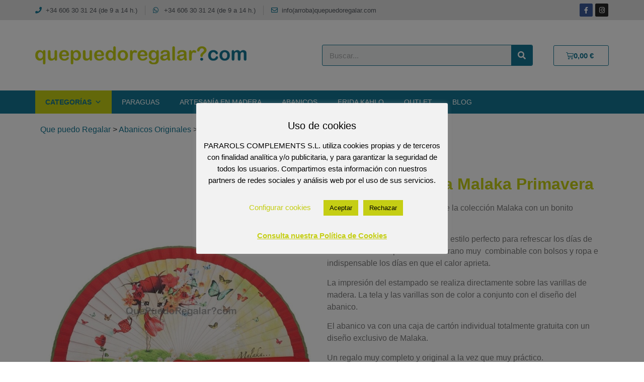

--- FILE ---
content_type: text/html; charset=UTF-8
request_url: https://www.quepuedoregalar.com/shop/abanicos-originales/abanico-madera-malaka-golosa-copia/
body_size: 25887
content:
<!doctype html>
<html lang="es">
<head>
	<meta charset="UTF-8">
	<meta name="viewport" content="width=device-width, initial-scale=1">
	<link rel="profile" href="https://gmpg.org/xfn/11">
	<meta name='robots' content='index, follow, max-image-preview:large, max-snippet:-1, max-video-preview:-1' />

	<!-- This site is optimized with the Yoast SEO plugin v22.9 - https://yoast.com/wordpress/plugins/seo/ -->
	<title>Abanico Madera Malaka Primavera - Abanicos Originales - Que puedo Regalar</title>
	<meta name="description" content="&nbsp;  &nbsp;" />
	<link rel="canonical" href="https://www.quepuedoregalar.com/shop/abanicos-originales/abanico-madera-malaka-golosa-copia/" />
	<meta property="og:locale" content="es_ES" />
	<meta property="og:type" content="article" />
	<meta property="og:title" content="Abanico Madera Malaka Primavera - Abanicos Originales - Que puedo Regalar" />
	<meta property="og:description" content="&nbsp;  &nbsp;" />
	<meta property="og:url" content="https://www.quepuedoregalar.com/shop/abanicos-originales/abanico-madera-malaka-golosa-copia/" />
	<meta property="og:site_name" content="Que puedo Regalar" />
	<meta property="article:publisher" content="https://www.facebook.com/quepuedoregalar/" />
	<meta property="article:modified_time" content="2021-09-03T11:49:01+00:00" />
	<meta property="og:image" content="https://www.quepuedoregalar.com/wp-content/uploads/2020/02/A4531-abanico-Malaka.jpg" />
	<meta property="og:image:width" content="720" />
	<meta property="og:image:height" content="720" />
	<meta property="og:image:type" content="image/jpeg" />
	<meta name="twitter:card" content="summary_large_image" />
	<meta name="twitter:site" content="@QuePuedoRegalar" />
	<script type="application/ld+json" class="yoast-schema-graph">{"@context":"https://schema.org","@graph":[{"@type":"WebPage","@id":"https://www.quepuedoregalar.com/shop/abanicos-originales/abanico-madera-malaka-golosa-copia/","url":"https://www.quepuedoregalar.com/shop/abanicos-originales/abanico-madera-malaka-golosa-copia/","name":"Abanico Madera Malaka Primavera - Abanicos Originales - Que puedo Regalar","isPartOf":{"@id":"https://www.quepuedoregalar.com/#website"},"primaryImageOfPage":{"@id":"https://www.quepuedoregalar.com/shop/abanicos-originales/abanico-madera-malaka-golosa-copia/#primaryimage"},"image":{"@id":"https://www.quepuedoregalar.com/shop/abanicos-originales/abanico-madera-malaka-golosa-copia/#primaryimage"},"thumbnailUrl":"https://www.quepuedoregalar.com/wp-content/uploads/2020/02/A4531-abanico-Malaka.jpg","datePublished":"2020-02-19T13:03:25+00:00","dateModified":"2021-09-03T11:49:01+00:00","description":"&nbsp; &nbsp;","breadcrumb":{"@id":"https://www.quepuedoregalar.com/shop/abanicos-originales/abanico-madera-malaka-golosa-copia/#breadcrumb"},"inLanguage":"es","potentialAction":[{"@type":"ReadAction","target":["https://www.quepuedoregalar.com/shop/abanicos-originales/abanico-madera-malaka-golosa-copia/"]}]},{"@type":"ImageObject","inLanguage":"es","@id":"https://www.quepuedoregalar.com/shop/abanicos-originales/abanico-madera-malaka-golosa-copia/#primaryimage","url":"https://www.quepuedoregalar.com/wp-content/uploads/2020/02/A4531-abanico-Malaka.jpg","contentUrl":"https://www.quepuedoregalar.com/wp-content/uploads/2020/02/A4531-abanico-Malaka.jpg","width":720,"height":720},{"@type":"BreadcrumbList","@id":"https://www.quepuedoregalar.com/shop/abanicos-originales/abanico-madera-malaka-golosa-copia/#breadcrumb","itemListElement":[{"@type":"ListItem","position":1,"name":"Portada","item":"https://www.quepuedoregalar.com/"},{"@type":"ListItem","position":2,"name":"Productos","item":"https://www.quepuedoregalar.com/shop/"},{"@type":"ListItem","position":3,"name":"Abanico Madera Malaka Primavera"}]},{"@type":"WebSite","@id":"https://www.quepuedoregalar.com/#website","url":"https://www.quepuedoregalar.com/","name":"Que puedo Regalar","description":"","publisher":{"@id":"https://www.quepuedoregalar.com/#organization"},"potentialAction":[{"@type":"SearchAction","target":{"@type":"EntryPoint","urlTemplate":"https://www.quepuedoregalar.com/?s={search_term_string}"},"query-input":"required name=search_term_string"}],"inLanguage":"es"},{"@type":"Organization","@id":"https://www.quepuedoregalar.com/#organization","name":"¿Que puedo Regalar?","url":"https://www.quepuedoregalar.com/","logo":{"@type":"ImageObject","inLanguage":"es","@id":"https://www.quepuedoregalar.com/#/schema/logo/image/","url":"https://www.quepuedoregalar.com/wp-content/uploads/2017/07/logo-qpr.png","contentUrl":"https://www.quepuedoregalar.com/wp-content/uploads/2017/07/logo-qpr.png","width":420,"height":36,"caption":"¿Que puedo Regalar?"},"image":{"@id":"https://www.quepuedoregalar.com/#/schema/logo/image/"},"sameAs":["https://www.facebook.com/quepuedoregalar/","https://x.com/QuePuedoRegalar"]}]}</script>
	<!-- / Yoast SEO plugin. -->


<link rel="alternate" type="application/rss+xml" title="Que puedo Regalar &raquo; Feed" href="https://www.quepuedoregalar.com/feed/" />
<link rel="alternate" title="oEmbed (JSON)" type="application/json+oembed" href="https://www.quepuedoregalar.com/wp-json/oembed/1.0/embed?url=https%3A%2F%2Fwww.quepuedoregalar.com%2Fshop%2Fabanicos-originales%2Fabanico-madera-malaka-golosa-copia%2F" />
<link rel="alternate" title="oEmbed (XML)" type="text/xml+oembed" href="https://www.quepuedoregalar.com/wp-json/oembed/1.0/embed?url=https%3A%2F%2Fwww.quepuedoregalar.com%2Fshop%2Fabanicos-originales%2Fabanico-madera-malaka-golosa-copia%2F&#038;format=xml" />
<style id='wp-img-auto-sizes-contain-inline-css'>
img:is([sizes=auto i],[sizes^="auto," i]){contain-intrinsic-size:3000px 1500px}
/*# sourceURL=wp-img-auto-sizes-contain-inline-css */
</style>
<style id='wp-emoji-styles-inline-css'>

	img.wp-smiley, img.emoji {
		display: inline !important;
		border: none !important;
		box-shadow: none !important;
		height: 1em !important;
		width: 1em !important;
		margin: 0 0.07em !important;
		vertical-align: -0.1em !important;
		background: none !important;
		padding: 0 !important;
	}
/*# sourceURL=wp-emoji-styles-inline-css */
</style>
<link rel='stylesheet' id='cookie-law-info-css' href='https://www.quepuedoregalar.com/wp-content/plugins/cookie-law-info/legacy/public/css/cookie-law-info-public.css?ver=3.2.4' media='all' />
<link rel='stylesheet' id='cookie-law-info-gdpr-css' href='https://www.quepuedoregalar.com/wp-content/plugins/cookie-law-info/legacy/public/css/cookie-law-info-gdpr.css?ver=3.2.4' media='all' />
<link rel='stylesheet' id='photoswipe-css' href='https://www.quepuedoregalar.com/wp-content/plugins/woocommerce/assets/css/photoswipe/photoswipe.min.css?ver=9.0.3' media='all' />
<link rel='stylesheet' id='photoswipe-default-skin-css' href='https://www.quepuedoregalar.com/wp-content/plugins/woocommerce/assets/css/photoswipe/default-skin/default-skin.min.css?ver=9.0.3' media='all' />
<link rel='stylesheet' id='woocommerce-layout-css' href='https://www.quepuedoregalar.com/wp-content/plugins/woocommerce/assets/css/woocommerce-layout.css?ver=9.0.3' media='all' />
<link rel='stylesheet' id='woocommerce-smallscreen-css' href='https://www.quepuedoregalar.com/wp-content/plugins/woocommerce/assets/css/woocommerce-smallscreen.css?ver=9.0.3' media='only screen and (max-width: 768px)' />
<link rel='stylesheet' id='woocommerce-general-css' href='https://www.quepuedoregalar.com/wp-content/plugins/woocommerce/assets/css/woocommerce.css?ver=9.0.3' media='all' />
<style id='woocommerce-inline-inline-css'>
.woocommerce form .form-row .required { visibility: visible; }
/*# sourceURL=woocommerce-inline-inline-css */
</style>
<link rel='stylesheet' id='megamenu-css' href='https://www.quepuedoregalar.com/wp-content/uploads/maxmegamenu/style.css?ver=c77d36' media='all' />
<link rel='stylesheet' id='dashicons-css' href='https://www.quepuedoregalar.com/wp-includes/css/dashicons.min.css?ver=6.9' media='all' />
<link rel='stylesheet' id='hello-elementor-css' href='https://www.quepuedoregalar.com/wp-content/themes/hello-elementor/style.min.css?ver=3.1.0' media='all' />
<link rel='stylesheet' id='hello-elementor-theme-style-css' href='https://www.quepuedoregalar.com/wp-content/themes/hello-elementor/theme.min.css?ver=3.1.0' media='all' />
<link rel='stylesheet' id='hello-elementor-header-footer-css' href='https://www.quepuedoregalar.com/wp-content/themes/hello-elementor/header-footer.min.css?ver=3.1.0' media='all' />
<link rel='stylesheet' id='elementor-icons-css' href='https://www.quepuedoregalar.com/wp-content/plugins/elementor/assets/lib/eicons/css/elementor-icons.min.css?ver=5.30.0' media='all' />
<link rel='stylesheet' id='elementor-frontend-css' href='https://www.quepuedoregalar.com/wp-content/plugins/elementor/assets/css/frontend.min.css?ver=3.22.3' media='all' />
<style id='elementor-frontend-inline-css'>
.elementor-kit-10253{--e-global-color-primary:#C5CE14;--e-global-color-secondary:#54595F;--e-global-color-text:#7A7A7A;--e-global-color-accent:#147693;--e-global-typography-primary-font-family:"Roboto";--e-global-typography-primary-font-weight:600;--e-global-typography-secondary-font-family:"Roboto Slab";--e-global-typography-secondary-font-weight:400;--e-global-typography-text-font-family:"Roboto";--e-global-typography-text-font-weight:400;--e-global-typography-accent-font-family:"Roboto";--e-global-typography-accent-font-weight:500;}.elementor-kit-10253 a{color:var( --e-global-color-accent );}.elementor-kit-10253 a:hover{color:var( --e-global-color-secondary );}.elementor-section.elementor-section-boxed > .elementor-container{max-width:1140px;}.e-con{--container-max-width:1140px;}.elementor-widget:not(:last-child){margin-block-end:20px;}.elementor-element{--widgets-spacing:20px 20px;}{}h1.entry-title{display:var(--page-title-display);}.elementor-kit-10253 e-page-transition{background-color:#FFBC7D;}@media(max-width:1024px){.elementor-section.elementor-section-boxed > .elementor-container{max-width:1024px;}.e-con{--container-max-width:1024px;}}@media(max-width:767px){.elementor-section.elementor-section-boxed > .elementor-container{max-width:767px;}.e-con{--container-max-width:767px;}}
.elementor-widget-heading .elementor-heading-title{color:var( --e-global-color-primary );font-family:var( --e-global-typography-primary-font-family ), Sans-serif;font-weight:var( --e-global-typography-primary-font-weight );}.elementor-widget-image .widget-image-caption{color:var( --e-global-color-text );font-family:var( --e-global-typography-text-font-family ), Sans-serif;font-weight:var( --e-global-typography-text-font-weight );}.elementor-widget-text-editor{color:var( --e-global-color-text );font-family:var( --e-global-typography-text-font-family ), Sans-serif;font-weight:var( --e-global-typography-text-font-weight );}.elementor-widget-text-editor.elementor-drop-cap-view-stacked .elementor-drop-cap{background-color:var( --e-global-color-primary );}.elementor-widget-text-editor.elementor-drop-cap-view-framed .elementor-drop-cap, .elementor-widget-text-editor.elementor-drop-cap-view-default .elementor-drop-cap{color:var( --e-global-color-primary );border-color:var( --e-global-color-primary );}.elementor-widget-button .elementor-button{font-family:var( --e-global-typography-accent-font-family ), Sans-serif;font-weight:var( --e-global-typography-accent-font-weight );background-color:var( --e-global-color-accent );}.elementor-widget-divider{--divider-color:var( --e-global-color-secondary );}.elementor-widget-divider .elementor-divider__text{color:var( --e-global-color-secondary );font-family:var( --e-global-typography-secondary-font-family ), Sans-serif;font-weight:var( --e-global-typography-secondary-font-weight );}.elementor-widget-divider.elementor-view-stacked .elementor-icon{background-color:var( --e-global-color-secondary );}.elementor-widget-divider.elementor-view-framed .elementor-icon, .elementor-widget-divider.elementor-view-default .elementor-icon{color:var( --e-global-color-secondary );border-color:var( --e-global-color-secondary );}.elementor-widget-divider.elementor-view-framed .elementor-icon, .elementor-widget-divider.elementor-view-default .elementor-icon svg{fill:var( --e-global-color-secondary );}.elementor-widget-image-box .elementor-image-box-title{color:var( --e-global-color-primary );font-family:var( --e-global-typography-primary-font-family ), Sans-serif;font-weight:var( --e-global-typography-primary-font-weight );}.elementor-widget-image-box .elementor-image-box-description{color:var( --e-global-color-text );font-family:var( --e-global-typography-text-font-family ), Sans-serif;font-weight:var( --e-global-typography-text-font-weight );}.elementor-widget-icon.elementor-view-stacked .elementor-icon{background-color:var( --e-global-color-primary );}.elementor-widget-icon.elementor-view-framed .elementor-icon, .elementor-widget-icon.elementor-view-default .elementor-icon{color:var( --e-global-color-primary );border-color:var( --e-global-color-primary );}.elementor-widget-icon.elementor-view-framed .elementor-icon, .elementor-widget-icon.elementor-view-default .elementor-icon svg{fill:var( --e-global-color-primary );}.elementor-widget-icon-box.elementor-view-stacked .elementor-icon{background-color:var( --e-global-color-primary );}.elementor-widget-icon-box.elementor-view-framed .elementor-icon, .elementor-widget-icon-box.elementor-view-default .elementor-icon{fill:var( --e-global-color-primary );color:var( --e-global-color-primary );border-color:var( --e-global-color-primary );}.elementor-widget-icon-box .elementor-icon-box-title{color:var( --e-global-color-primary );}.elementor-widget-icon-box .elementor-icon-box-title, .elementor-widget-icon-box .elementor-icon-box-title a{font-family:var( --e-global-typography-primary-font-family ), Sans-serif;font-weight:var( --e-global-typography-primary-font-weight );}.elementor-widget-icon-box .elementor-icon-box-description{color:var( --e-global-color-text );font-family:var( --e-global-typography-text-font-family ), Sans-serif;font-weight:var( --e-global-typography-text-font-weight );}.elementor-widget-star-rating .elementor-star-rating__title{color:var( --e-global-color-text );font-family:var( --e-global-typography-text-font-family ), Sans-serif;font-weight:var( --e-global-typography-text-font-weight );}.elementor-widget-image-gallery .gallery-item .gallery-caption{font-family:var( --e-global-typography-accent-font-family ), Sans-serif;font-weight:var( --e-global-typography-accent-font-weight );}.elementor-widget-icon-list .elementor-icon-list-item:not(:last-child):after{border-color:var( --e-global-color-text );}.elementor-widget-icon-list .elementor-icon-list-icon i{color:var( --e-global-color-primary );}.elementor-widget-icon-list .elementor-icon-list-icon svg{fill:var( --e-global-color-primary );}.elementor-widget-icon-list .elementor-icon-list-item > .elementor-icon-list-text, .elementor-widget-icon-list .elementor-icon-list-item > a{font-family:var( --e-global-typography-text-font-family ), Sans-serif;font-weight:var( --e-global-typography-text-font-weight );}.elementor-widget-icon-list .elementor-icon-list-text{color:var( --e-global-color-secondary );}.elementor-widget-counter .elementor-counter-number-wrapper{color:var( --e-global-color-primary );font-family:var( --e-global-typography-primary-font-family ), Sans-serif;font-weight:var( --e-global-typography-primary-font-weight );}.elementor-widget-counter .elementor-counter-title{color:var( --e-global-color-secondary );font-family:var( --e-global-typography-secondary-font-family ), Sans-serif;font-weight:var( --e-global-typography-secondary-font-weight );}.elementor-widget-progress .elementor-progress-wrapper .elementor-progress-bar{background-color:var( --e-global-color-primary );}.elementor-widget-progress .elementor-title{color:var( --e-global-color-primary );font-family:var( --e-global-typography-text-font-family ), Sans-serif;font-weight:var( --e-global-typography-text-font-weight );}.elementor-widget-testimonial .elementor-testimonial-content{color:var( --e-global-color-text );font-family:var( --e-global-typography-text-font-family ), Sans-serif;font-weight:var( --e-global-typography-text-font-weight );}.elementor-widget-testimonial .elementor-testimonial-name{color:var( --e-global-color-primary );font-family:var( --e-global-typography-primary-font-family ), Sans-serif;font-weight:var( --e-global-typography-primary-font-weight );}.elementor-widget-testimonial .elementor-testimonial-job{color:var( --e-global-color-secondary );font-family:var( --e-global-typography-secondary-font-family ), Sans-serif;font-weight:var( --e-global-typography-secondary-font-weight );}.elementor-widget-tabs .elementor-tab-title, .elementor-widget-tabs .elementor-tab-title a{color:var( --e-global-color-primary );}.elementor-widget-tabs .elementor-tab-title.elementor-active,
					 .elementor-widget-tabs .elementor-tab-title.elementor-active a{color:var( --e-global-color-accent );}.elementor-widget-tabs .elementor-tab-title{font-family:var( --e-global-typography-primary-font-family ), Sans-serif;font-weight:var( --e-global-typography-primary-font-weight );}.elementor-widget-tabs .elementor-tab-content{color:var( --e-global-color-text );font-family:var( --e-global-typography-text-font-family ), Sans-serif;font-weight:var( --e-global-typography-text-font-weight );}.elementor-widget-accordion .elementor-accordion-icon, .elementor-widget-accordion .elementor-accordion-title{color:var( --e-global-color-primary );}.elementor-widget-accordion .elementor-accordion-icon svg{fill:var( --e-global-color-primary );}.elementor-widget-accordion .elementor-active .elementor-accordion-icon, .elementor-widget-accordion .elementor-active .elementor-accordion-title{color:var( --e-global-color-accent );}.elementor-widget-accordion .elementor-active .elementor-accordion-icon svg{fill:var( --e-global-color-accent );}.elementor-widget-accordion .elementor-accordion-title{font-family:var( --e-global-typography-primary-font-family ), Sans-serif;font-weight:var( --e-global-typography-primary-font-weight );}.elementor-widget-accordion .elementor-tab-content{color:var( --e-global-color-text );font-family:var( --e-global-typography-text-font-family ), Sans-serif;font-weight:var( --e-global-typography-text-font-weight );}.elementor-widget-toggle .elementor-toggle-title, .elementor-widget-toggle .elementor-toggle-icon{color:var( --e-global-color-primary );}.elementor-widget-toggle .elementor-toggle-icon svg{fill:var( --e-global-color-primary );}.elementor-widget-toggle .elementor-tab-title.elementor-active a, .elementor-widget-toggle .elementor-tab-title.elementor-active .elementor-toggle-icon{color:var( --e-global-color-accent );}.elementor-widget-toggle .elementor-toggle-title{font-family:var( --e-global-typography-primary-font-family ), Sans-serif;font-weight:var( --e-global-typography-primary-font-weight );}.elementor-widget-toggle .elementor-tab-content{color:var( --e-global-color-text );font-family:var( --e-global-typography-text-font-family ), Sans-serif;font-weight:var( --e-global-typography-text-font-weight );}.elementor-widget-alert .elementor-alert-title{font-family:var( --e-global-typography-primary-font-family ), Sans-serif;font-weight:var( --e-global-typography-primary-font-weight );}.elementor-widget-alert .elementor-alert-description{font-family:var( --e-global-typography-text-font-family ), Sans-serif;font-weight:var( --e-global-typography-text-font-weight );}.elementor-widget-text-path{font-family:var( --e-global-typography-text-font-family ), Sans-serif;font-weight:var( --e-global-typography-text-font-weight );}.elementor-widget-theme-site-logo .widget-image-caption{color:var( --e-global-color-text );font-family:var( --e-global-typography-text-font-family ), Sans-serif;font-weight:var( --e-global-typography-text-font-weight );}.elementor-widget-theme-site-title .elementor-heading-title{color:var( --e-global-color-primary );font-family:var( --e-global-typography-primary-font-family ), Sans-serif;font-weight:var( --e-global-typography-primary-font-weight );}.elementor-widget-theme-page-title .elementor-heading-title{color:var( --e-global-color-primary );font-family:var( --e-global-typography-primary-font-family ), Sans-serif;font-weight:var( --e-global-typography-primary-font-weight );}.elementor-widget-theme-post-title .elementor-heading-title{color:var( --e-global-color-primary );font-family:var( --e-global-typography-primary-font-family ), Sans-serif;font-weight:var( --e-global-typography-primary-font-weight );}.elementor-widget-theme-post-excerpt .elementor-widget-container{color:var( --e-global-color-text );font-family:var( --e-global-typography-text-font-family ), Sans-serif;font-weight:var( --e-global-typography-text-font-weight );}.elementor-widget-theme-post-content{color:var( --e-global-color-text );font-family:var( --e-global-typography-text-font-family ), Sans-serif;font-weight:var( --e-global-typography-text-font-weight );}.elementor-widget-theme-post-featured-image .widget-image-caption{color:var( --e-global-color-text );font-family:var( --e-global-typography-text-font-family ), Sans-serif;font-weight:var( --e-global-typography-text-font-weight );}.elementor-widget-theme-archive-title .elementor-heading-title{color:var( --e-global-color-primary );font-family:var( --e-global-typography-primary-font-family ), Sans-serif;font-weight:var( --e-global-typography-primary-font-weight );}.elementor-widget-archive-posts .elementor-post__title, .elementor-widget-archive-posts .elementor-post__title a{color:var( --e-global-color-secondary );font-family:var( --e-global-typography-primary-font-family ), Sans-serif;font-weight:var( --e-global-typography-primary-font-weight );}.elementor-widget-archive-posts .elementor-post__meta-data{font-family:var( --e-global-typography-secondary-font-family ), Sans-serif;font-weight:var( --e-global-typography-secondary-font-weight );}.elementor-widget-archive-posts .elementor-post__excerpt p{font-family:var( --e-global-typography-text-font-family ), Sans-serif;font-weight:var( --e-global-typography-text-font-weight );}.elementor-widget-archive-posts .elementor-post__read-more{color:var( --e-global-color-accent );}.elementor-widget-archive-posts a.elementor-post__read-more{font-family:var( --e-global-typography-accent-font-family ), Sans-serif;font-weight:var( --e-global-typography-accent-font-weight );}.elementor-widget-archive-posts .elementor-post__card .elementor-post__badge{background-color:var( --e-global-color-accent );font-family:var( --e-global-typography-accent-font-family ), Sans-serif;font-weight:var( --e-global-typography-accent-font-weight );}.elementor-widget-archive-posts .elementor-pagination{font-family:var( --e-global-typography-secondary-font-family ), Sans-serif;font-weight:var( --e-global-typography-secondary-font-weight );}.elementor-widget-archive-posts .elementor-button{font-family:var( --e-global-typography-accent-font-family ), Sans-serif;font-weight:var( --e-global-typography-accent-font-weight );background-color:var( --e-global-color-accent );}.elementor-widget-archive-posts .e-load-more-message{font-family:var( --e-global-typography-secondary-font-family ), Sans-serif;font-weight:var( --e-global-typography-secondary-font-weight );}.elementor-widget-archive-posts .elementor-posts-nothing-found{color:var( --e-global-color-text );font-family:var( --e-global-typography-text-font-family ), Sans-serif;font-weight:var( --e-global-typography-text-font-weight );}.elementor-widget-loop-grid .elementor-pagination{font-family:var( --e-global-typography-secondary-font-family ), Sans-serif;font-weight:var( --e-global-typography-secondary-font-weight );}.elementor-widget-loop-grid .elementor-button{font-family:var( --e-global-typography-accent-font-family ), Sans-serif;font-weight:var( --e-global-typography-accent-font-weight );background-color:var( --e-global-color-accent );}.elementor-widget-loop-grid .e-load-more-message{font-family:var( --e-global-typography-secondary-font-family ), Sans-serif;font-weight:var( --e-global-typography-secondary-font-weight );}.elementor-widget-posts .elementor-post__title, .elementor-widget-posts .elementor-post__title a{color:var( --e-global-color-secondary );font-family:var( --e-global-typography-primary-font-family ), Sans-serif;font-weight:var( --e-global-typography-primary-font-weight );}.elementor-widget-posts .elementor-post__meta-data{font-family:var( --e-global-typography-secondary-font-family ), Sans-serif;font-weight:var( --e-global-typography-secondary-font-weight );}.elementor-widget-posts .elementor-post__excerpt p{font-family:var( --e-global-typography-text-font-family ), Sans-serif;font-weight:var( --e-global-typography-text-font-weight );}.elementor-widget-posts .elementor-post__read-more{color:var( --e-global-color-accent );}.elementor-widget-posts a.elementor-post__read-more{font-family:var( --e-global-typography-accent-font-family ), Sans-serif;font-weight:var( --e-global-typography-accent-font-weight );}.elementor-widget-posts .elementor-post__card .elementor-post__badge{background-color:var( --e-global-color-accent );font-family:var( --e-global-typography-accent-font-family ), Sans-serif;font-weight:var( --e-global-typography-accent-font-weight );}.elementor-widget-posts .elementor-pagination{font-family:var( --e-global-typography-secondary-font-family ), Sans-serif;font-weight:var( --e-global-typography-secondary-font-weight );}.elementor-widget-posts .elementor-button{font-family:var( --e-global-typography-accent-font-family ), Sans-serif;font-weight:var( --e-global-typography-accent-font-weight );background-color:var( --e-global-color-accent );}.elementor-widget-posts .e-load-more-message{font-family:var( --e-global-typography-secondary-font-family ), Sans-serif;font-weight:var( --e-global-typography-secondary-font-weight );}.elementor-widget-portfolio a .elementor-portfolio-item__overlay{background-color:var( --e-global-color-accent );}.elementor-widget-portfolio .elementor-portfolio-item__title{font-family:var( --e-global-typography-primary-font-family ), Sans-serif;font-weight:var( --e-global-typography-primary-font-weight );}.elementor-widget-portfolio .elementor-portfolio__filter{color:var( --e-global-color-text );font-family:var( --e-global-typography-primary-font-family ), Sans-serif;font-weight:var( --e-global-typography-primary-font-weight );}.elementor-widget-portfolio .elementor-portfolio__filter.elementor-active{color:var( --e-global-color-primary );}.elementor-widget-gallery .elementor-gallery-item__title{font-family:var( --e-global-typography-primary-font-family ), Sans-serif;font-weight:var( --e-global-typography-primary-font-weight );}.elementor-widget-gallery .elementor-gallery-item__description{font-family:var( --e-global-typography-text-font-family ), Sans-serif;font-weight:var( --e-global-typography-text-font-weight );}.elementor-widget-gallery{--galleries-title-color-normal:var( --e-global-color-primary );--galleries-title-color-hover:var( --e-global-color-secondary );--galleries-pointer-bg-color-hover:var( --e-global-color-accent );--gallery-title-color-active:var( --e-global-color-secondary );--galleries-pointer-bg-color-active:var( --e-global-color-accent );}.elementor-widget-gallery .elementor-gallery-title{font-family:var( --e-global-typography-primary-font-family ), Sans-serif;font-weight:var( --e-global-typography-primary-font-weight );}.elementor-widget-form .elementor-field-group > label, .elementor-widget-form .elementor-field-subgroup label{color:var( --e-global-color-text );}.elementor-widget-form .elementor-field-group > label{font-family:var( --e-global-typography-text-font-family ), Sans-serif;font-weight:var( --e-global-typography-text-font-weight );}.elementor-widget-form .elementor-field-type-html{color:var( --e-global-color-text );font-family:var( --e-global-typography-text-font-family ), Sans-serif;font-weight:var( --e-global-typography-text-font-weight );}.elementor-widget-form .elementor-field-group .elementor-field{color:var( --e-global-color-text );}.elementor-widget-form .elementor-field-group .elementor-field, .elementor-widget-form .elementor-field-subgroup label{font-family:var( --e-global-typography-text-font-family ), Sans-serif;font-weight:var( --e-global-typography-text-font-weight );}.elementor-widget-form .elementor-button{font-family:var( --e-global-typography-accent-font-family ), Sans-serif;font-weight:var( --e-global-typography-accent-font-weight );}.elementor-widget-form .e-form__buttons__wrapper__button-next{background-color:var( --e-global-color-accent );}.elementor-widget-form .elementor-button[type="submit"]{background-color:var( --e-global-color-accent );}.elementor-widget-form .e-form__buttons__wrapper__button-previous{background-color:var( --e-global-color-accent );}.elementor-widget-form .elementor-message{font-family:var( --e-global-typography-text-font-family ), Sans-serif;font-weight:var( --e-global-typography-text-font-weight );}.elementor-widget-form .e-form__indicators__indicator, .elementor-widget-form .e-form__indicators__indicator__label{font-family:var( --e-global-typography-accent-font-family ), Sans-serif;font-weight:var( --e-global-typography-accent-font-weight );}.elementor-widget-form{--e-form-steps-indicator-inactive-primary-color:var( --e-global-color-text );--e-form-steps-indicator-active-primary-color:var( --e-global-color-accent );--e-form-steps-indicator-completed-primary-color:var( --e-global-color-accent );--e-form-steps-indicator-progress-color:var( --e-global-color-accent );--e-form-steps-indicator-progress-background-color:var( --e-global-color-text );--e-form-steps-indicator-progress-meter-color:var( --e-global-color-text );}.elementor-widget-form .e-form__indicators__indicator__progress__meter{font-family:var( --e-global-typography-accent-font-family ), Sans-serif;font-weight:var( --e-global-typography-accent-font-weight );}.elementor-widget-login .elementor-field-group > a{color:var( --e-global-color-text );}.elementor-widget-login .elementor-field-group > a:hover{color:var( --e-global-color-accent );}.elementor-widget-login .elementor-form-fields-wrapper label{color:var( --e-global-color-text );font-family:var( --e-global-typography-text-font-family ), Sans-serif;font-weight:var( --e-global-typography-text-font-weight );}.elementor-widget-login .elementor-field-group .elementor-field{color:var( --e-global-color-text );}.elementor-widget-login .elementor-field-group .elementor-field, .elementor-widget-login .elementor-field-subgroup label{font-family:var( --e-global-typography-text-font-family ), Sans-serif;font-weight:var( --e-global-typography-text-font-weight );}.elementor-widget-login .elementor-button{font-family:var( --e-global-typography-accent-font-family ), Sans-serif;font-weight:var( --e-global-typography-accent-font-weight );background-color:var( --e-global-color-accent );}.elementor-widget-login .elementor-widget-container .elementor-login__logged-in-message{color:var( --e-global-color-text );font-family:var( --e-global-typography-text-font-family ), Sans-serif;font-weight:var( --e-global-typography-text-font-weight );}.elementor-widget-slides .elementor-slide-heading{font-family:var( --e-global-typography-primary-font-family ), Sans-serif;font-weight:var( --e-global-typography-primary-font-weight );}.elementor-widget-slides .elementor-slide-description{font-family:var( --e-global-typography-secondary-font-family ), Sans-serif;font-weight:var( --e-global-typography-secondary-font-weight );}.elementor-widget-slides .elementor-slide-button{font-family:var( --e-global-typography-accent-font-family ), Sans-serif;font-weight:var( --e-global-typography-accent-font-weight );}.elementor-widget-nav-menu .elementor-nav-menu .elementor-item{font-family:var( --e-global-typography-primary-font-family ), Sans-serif;font-weight:var( --e-global-typography-primary-font-weight );}.elementor-widget-nav-menu .elementor-nav-menu--main .elementor-item{color:var( --e-global-color-text );fill:var( --e-global-color-text );}.elementor-widget-nav-menu .elementor-nav-menu--main .elementor-item:hover,
					.elementor-widget-nav-menu .elementor-nav-menu--main .elementor-item.elementor-item-active,
					.elementor-widget-nav-menu .elementor-nav-menu--main .elementor-item.highlighted,
					.elementor-widget-nav-menu .elementor-nav-menu--main .elementor-item:focus{color:var( --e-global-color-accent );fill:var( --e-global-color-accent );}.elementor-widget-nav-menu .elementor-nav-menu--main:not(.e--pointer-framed) .elementor-item:before,
					.elementor-widget-nav-menu .elementor-nav-menu--main:not(.e--pointer-framed) .elementor-item:after{background-color:var( --e-global-color-accent );}.elementor-widget-nav-menu .e--pointer-framed .elementor-item:before,
					.elementor-widget-nav-menu .e--pointer-framed .elementor-item:after{border-color:var( --e-global-color-accent );}.elementor-widget-nav-menu{--e-nav-menu-divider-color:var( --e-global-color-text );}.elementor-widget-nav-menu .elementor-nav-menu--dropdown .elementor-item, .elementor-widget-nav-menu .elementor-nav-menu--dropdown  .elementor-sub-item{font-family:var( --e-global-typography-accent-font-family ), Sans-serif;font-weight:var( --e-global-typography-accent-font-weight );}.elementor-widget-animated-headline .elementor-headline-dynamic-wrapper path{stroke:var( --e-global-color-accent );}.elementor-widget-animated-headline .elementor-headline-plain-text{color:var( --e-global-color-secondary );}.elementor-widget-animated-headline .elementor-headline{font-family:var( --e-global-typography-primary-font-family ), Sans-serif;font-weight:var( --e-global-typography-primary-font-weight );}.elementor-widget-animated-headline{--dynamic-text-color:var( --e-global-color-secondary );}.elementor-widget-animated-headline .elementor-headline-dynamic-text{font-family:var( --e-global-typography-primary-font-family ), Sans-serif;font-weight:var( --e-global-typography-primary-font-weight );}.elementor-widget-hotspot .widget-image-caption{font-family:var( --e-global-typography-text-font-family ), Sans-serif;font-weight:var( --e-global-typography-text-font-weight );}.elementor-widget-hotspot{--hotspot-color:var( --e-global-color-primary );--hotspot-box-color:var( --e-global-color-secondary );--tooltip-color:var( --e-global-color-secondary );}.elementor-widget-hotspot .e-hotspot__label{font-family:var( --e-global-typography-primary-font-family ), Sans-serif;font-weight:var( --e-global-typography-primary-font-weight );}.elementor-widget-hotspot .e-hotspot__tooltip{font-family:var( --e-global-typography-secondary-font-family ), Sans-serif;font-weight:var( --e-global-typography-secondary-font-weight );}.elementor-widget-price-list .elementor-price-list-header{color:var( --e-global-color-primary );font-family:var( --e-global-typography-primary-font-family ), Sans-serif;font-weight:var( --e-global-typography-primary-font-weight );}.elementor-widget-price-list .elementor-price-list-price{color:var( --e-global-color-primary );font-family:var( --e-global-typography-primary-font-family ), Sans-serif;font-weight:var( --e-global-typography-primary-font-weight );}.elementor-widget-price-list .elementor-price-list-description{color:var( --e-global-color-text );font-family:var( --e-global-typography-text-font-family ), Sans-serif;font-weight:var( --e-global-typography-text-font-weight );}.elementor-widget-price-list .elementor-price-list-separator{border-bottom-color:var( --e-global-color-secondary );}.elementor-widget-price-table{--e-price-table-header-background-color:var( --e-global-color-secondary );}.elementor-widget-price-table .elementor-price-table__heading{font-family:var( --e-global-typography-primary-font-family ), Sans-serif;font-weight:var( --e-global-typography-primary-font-weight );}.elementor-widget-price-table .elementor-price-table__subheading{font-family:var( --e-global-typography-secondary-font-family ), Sans-serif;font-weight:var( --e-global-typography-secondary-font-weight );}.elementor-widget-price-table .elementor-price-table .elementor-price-table__price{font-family:var( --e-global-typography-primary-font-family ), Sans-serif;font-weight:var( --e-global-typography-primary-font-weight );}.elementor-widget-price-table .elementor-price-table__original-price{color:var( --e-global-color-secondary );font-family:var( --e-global-typography-primary-font-family ), Sans-serif;font-weight:var( --e-global-typography-primary-font-weight );}.elementor-widget-price-table .elementor-price-table__period{color:var( --e-global-color-secondary );font-family:var( --e-global-typography-secondary-font-family ), Sans-serif;font-weight:var( --e-global-typography-secondary-font-weight );}.elementor-widget-price-table .elementor-price-table__features-list{--e-price-table-features-list-color:var( --e-global-color-text );}.elementor-widget-price-table .elementor-price-table__features-list li{font-family:var( --e-global-typography-text-font-family ), Sans-serif;font-weight:var( --e-global-typography-text-font-weight );}.elementor-widget-price-table .elementor-price-table__features-list li:before{border-top-color:var( --e-global-color-text );}.elementor-widget-price-table .elementor-price-table__button{font-family:var( --e-global-typography-accent-font-family ), Sans-serif;font-weight:var( --e-global-typography-accent-font-weight );background-color:var( --e-global-color-accent );}.elementor-widget-price-table .elementor-price-table__additional_info{color:var( --e-global-color-text );font-family:var( --e-global-typography-text-font-family ), Sans-serif;font-weight:var( --e-global-typography-text-font-weight );}.elementor-widget-price-table .elementor-price-table__ribbon-inner{background-color:var( --e-global-color-accent );font-family:var( --e-global-typography-accent-font-family ), Sans-serif;font-weight:var( --e-global-typography-accent-font-weight );}.elementor-widget-flip-box .elementor-flip-box__front .elementor-flip-box__layer__title{font-family:var( --e-global-typography-primary-font-family ), Sans-serif;font-weight:var( --e-global-typography-primary-font-weight );}.elementor-widget-flip-box .elementor-flip-box__front .elementor-flip-box__layer__description{font-family:var( --e-global-typography-text-font-family ), Sans-serif;font-weight:var( --e-global-typography-text-font-weight );}.elementor-widget-flip-box .elementor-flip-box__back .elementor-flip-box__layer__title{font-family:var( --e-global-typography-primary-font-family ), Sans-serif;font-weight:var( --e-global-typography-primary-font-weight );}.elementor-widget-flip-box .elementor-flip-box__back .elementor-flip-box__layer__description{font-family:var( --e-global-typography-text-font-family ), Sans-serif;font-weight:var( --e-global-typography-text-font-weight );}.elementor-widget-flip-box .elementor-flip-box__button{font-family:var( --e-global-typography-accent-font-family ), Sans-serif;font-weight:var( --e-global-typography-accent-font-weight );}.elementor-widget-call-to-action .elementor-cta__title{font-family:var( --e-global-typography-primary-font-family ), Sans-serif;font-weight:var( --e-global-typography-primary-font-weight );}.elementor-widget-call-to-action .elementor-cta__description{font-family:var( --e-global-typography-text-font-family ), Sans-serif;font-weight:var( --e-global-typography-text-font-weight );}.elementor-widget-call-to-action .elementor-cta__button{font-family:var( --e-global-typography-accent-font-family ), Sans-serif;font-weight:var( --e-global-typography-accent-font-weight );}.elementor-widget-call-to-action .elementor-ribbon-inner{background-color:var( --e-global-color-accent );font-family:var( --e-global-typography-accent-font-family ), Sans-serif;font-weight:var( --e-global-typography-accent-font-weight );}.elementor-widget-media-carousel .elementor-carousel-image-overlay{font-family:var( --e-global-typography-accent-font-family ), Sans-serif;font-weight:var( --e-global-typography-accent-font-weight );}.elementor-widget-testimonial-carousel .elementor-testimonial__text{color:var( --e-global-color-text );font-family:var( --e-global-typography-text-font-family ), Sans-serif;font-weight:var( --e-global-typography-text-font-weight );}.elementor-widget-testimonial-carousel .elementor-testimonial__name{color:var( --e-global-color-text );font-family:var( --e-global-typography-primary-font-family ), Sans-serif;font-weight:var( --e-global-typography-primary-font-weight );}.elementor-widget-testimonial-carousel .elementor-testimonial__title{color:var( --e-global-color-primary );font-family:var( --e-global-typography-secondary-font-family ), Sans-serif;font-weight:var( --e-global-typography-secondary-font-weight );}.elementor-widget-reviews .elementor-testimonial__header, .elementor-widget-reviews .elementor-testimonial__name{font-family:var( --e-global-typography-primary-font-family ), Sans-serif;font-weight:var( --e-global-typography-primary-font-weight );}.elementor-widget-reviews .elementor-testimonial__text{font-family:var( --e-global-typography-text-font-family ), Sans-serif;font-weight:var( --e-global-typography-text-font-weight );}.elementor-widget-table-of-contents{--header-color:var( --e-global-color-secondary );--item-text-color:var( --e-global-color-text );--item-text-hover-color:var( --e-global-color-accent );--marker-color:var( --e-global-color-text );}.elementor-widget-table-of-contents .elementor-toc__header, .elementor-widget-table-of-contents .elementor-toc__header-title{font-family:var( --e-global-typography-primary-font-family ), Sans-serif;font-weight:var( --e-global-typography-primary-font-weight );}.elementor-widget-table-of-contents .elementor-toc__list-item{font-family:var( --e-global-typography-text-font-family ), Sans-serif;font-weight:var( --e-global-typography-text-font-weight );}.elementor-widget-countdown .elementor-countdown-item{background-color:var( --e-global-color-primary );}.elementor-widget-countdown .elementor-countdown-digits{font-family:var( --e-global-typography-text-font-family ), Sans-serif;font-weight:var( --e-global-typography-text-font-weight );}.elementor-widget-countdown .elementor-countdown-label{font-family:var( --e-global-typography-secondary-font-family ), Sans-serif;font-weight:var( --e-global-typography-secondary-font-weight );}.elementor-widget-countdown .elementor-countdown-expire--message{color:var( --e-global-color-text );font-family:var( --e-global-typography-text-font-family ), Sans-serif;font-weight:var( --e-global-typography-text-font-weight );}.elementor-widget-search-form input[type="search"].elementor-search-form__input{font-family:var( --e-global-typography-text-font-family ), Sans-serif;font-weight:var( --e-global-typography-text-font-weight );}.elementor-widget-search-form .elementor-search-form__input,
					.elementor-widget-search-form .elementor-search-form__icon,
					.elementor-widget-search-form .elementor-lightbox .dialog-lightbox-close-button,
					.elementor-widget-search-form .elementor-lightbox .dialog-lightbox-close-button:hover,
					.elementor-widget-search-form.elementor-search-form--skin-full_screen input[type="search"].elementor-search-form__input{color:var( --e-global-color-text );fill:var( --e-global-color-text );}.elementor-widget-search-form .elementor-search-form__submit{font-family:var( --e-global-typography-text-font-family ), Sans-serif;font-weight:var( --e-global-typography-text-font-weight );background-color:var( --e-global-color-secondary );}.elementor-widget-author-box .elementor-author-box__name{color:var( --e-global-color-secondary );font-family:var( --e-global-typography-primary-font-family ), Sans-serif;font-weight:var( --e-global-typography-primary-font-weight );}.elementor-widget-author-box .elementor-author-box__bio{color:var( --e-global-color-text );font-family:var( --e-global-typography-text-font-family ), Sans-serif;font-weight:var( --e-global-typography-text-font-weight );}.elementor-widget-author-box .elementor-author-box__button{color:var( --e-global-color-secondary );border-color:var( --e-global-color-secondary );font-family:var( --e-global-typography-accent-font-family ), Sans-serif;font-weight:var( --e-global-typography-accent-font-weight );}.elementor-widget-author-box .elementor-author-box__button:hover{border-color:var( --e-global-color-secondary );color:var( --e-global-color-secondary );}.elementor-widget-post-navigation span.post-navigation__prev--label{color:var( --e-global-color-text );}.elementor-widget-post-navigation span.post-navigation__next--label{color:var( --e-global-color-text );}.elementor-widget-post-navigation span.post-navigation__prev--label, .elementor-widget-post-navigation span.post-navigation__next--label{font-family:var( --e-global-typography-secondary-font-family ), Sans-serif;font-weight:var( --e-global-typography-secondary-font-weight );}.elementor-widget-post-navigation span.post-navigation__prev--title, .elementor-widget-post-navigation span.post-navigation__next--title{color:var( --e-global-color-secondary );font-family:var( --e-global-typography-secondary-font-family ), Sans-serif;font-weight:var( --e-global-typography-secondary-font-weight );}.elementor-widget-post-info .elementor-icon-list-item:not(:last-child):after{border-color:var( --e-global-color-text );}.elementor-widget-post-info .elementor-icon-list-icon i{color:var( --e-global-color-primary );}.elementor-widget-post-info .elementor-icon-list-icon svg{fill:var( --e-global-color-primary );}.elementor-widget-post-info .elementor-icon-list-text, .elementor-widget-post-info .elementor-icon-list-text a{color:var( --e-global-color-secondary );}.elementor-widget-post-info .elementor-icon-list-item{font-family:var( --e-global-typography-text-font-family ), Sans-serif;font-weight:var( --e-global-typography-text-font-weight );}.elementor-widget-sitemap .elementor-sitemap-title{color:var( --e-global-color-primary );font-family:var( --e-global-typography-primary-font-family ), Sans-serif;font-weight:var( --e-global-typography-primary-font-weight );}.elementor-widget-sitemap .elementor-sitemap-item, .elementor-widget-sitemap span.elementor-sitemap-list, .elementor-widget-sitemap .elementor-sitemap-item a{color:var( --e-global-color-text );font-family:var( --e-global-typography-text-font-family ), Sans-serif;font-weight:var( --e-global-typography-text-font-weight );}.elementor-widget-sitemap .elementor-sitemap-item{color:var( --e-global-color-text );}.elementor-widget-breadcrumbs{font-family:var( --e-global-typography-secondary-font-family ), Sans-serif;font-weight:var( --e-global-typography-secondary-font-weight );}.elementor-widget-blockquote .elementor-blockquote__content{color:var( --e-global-color-text );}.elementor-widget-blockquote .elementor-blockquote__author{color:var( --e-global-color-secondary );}.elementor-widget-wc-archive-products.elementor-wc-products ul.products li.product .woocommerce-loop-product__title{color:var( --e-global-color-primary );}.elementor-widget-wc-archive-products.elementor-wc-products ul.products li.product .woocommerce-loop-category__title{color:var( --e-global-color-primary );}.elementor-widget-wc-archive-products.elementor-wc-products ul.products li.product .woocommerce-loop-product__title, .elementor-widget-wc-archive-products.elementor-wc-products ul.products li.product .woocommerce-loop-category__title{font-family:var( --e-global-typography-primary-font-family ), Sans-serif;font-weight:var( --e-global-typography-primary-font-weight );}.elementor-widget-wc-archive-products.elementor-wc-products ul.products li.product .price{color:var( --e-global-color-primary );font-family:var( --e-global-typography-primary-font-family ), Sans-serif;font-weight:var( --e-global-typography-primary-font-weight );}.elementor-widget-wc-archive-products.elementor-wc-products ul.products li.product .price ins{color:var( --e-global-color-primary );}.elementor-widget-wc-archive-products.elementor-wc-products ul.products li.product .price ins .amount{color:var( --e-global-color-primary );}.elementor-widget-wc-archive-products.elementor-wc-products ul.products li.product .price del{color:var( --e-global-color-primary );}.elementor-widget-wc-archive-products.elementor-wc-products ul.products li.product .price del .amount{color:var( --e-global-color-primary );}.elementor-widget-wc-archive-products.elementor-wc-products ul.products li.product .price del {font-family:var( --e-global-typography-primary-font-family ), Sans-serif;font-weight:var( --e-global-typography-primary-font-weight );}.elementor-widget-wc-archive-products.elementor-wc-products ul.products li.product .button{font-family:var( --e-global-typography-accent-font-family ), Sans-serif;font-weight:var( --e-global-typography-accent-font-weight );}.elementor-widget-wc-archive-products.elementor-wc-products .added_to_cart{font-family:var( --e-global-typography-accent-font-family ), Sans-serif;font-weight:var( --e-global-typography-accent-font-weight );}.elementor-widget-wc-archive-products{--products-title-color:var( --e-global-color-primary );}.elementor-widget-wc-archive-products.products-heading-show .related-products > h2, .elementor-widget-wc-archive-products.products-heading-show .upsells > h2, .elementor-widget-wc-archive-products.products-heading-show .cross-sells > h2{font-family:var( --e-global-typography-primary-font-family ), Sans-serif;font-weight:var( --e-global-typography-primary-font-weight );}.elementor-widget-wc-archive-products .elementor-products-nothing-found{color:var( --e-global-color-text );font-family:var( --e-global-typography-text-font-family ), Sans-serif;font-weight:var( --e-global-typography-text-font-weight );}.elementor-widget-woocommerce-archive-products.elementor-wc-products ul.products li.product .woocommerce-loop-product__title{color:var( --e-global-color-primary );}.elementor-widget-woocommerce-archive-products.elementor-wc-products ul.products li.product .woocommerce-loop-category__title{color:var( --e-global-color-primary );}.elementor-widget-woocommerce-archive-products.elementor-wc-products ul.products li.product .woocommerce-loop-product__title, .elementor-widget-woocommerce-archive-products.elementor-wc-products ul.products li.product .woocommerce-loop-category__title{font-family:var( --e-global-typography-primary-font-family ), Sans-serif;font-weight:var( --e-global-typography-primary-font-weight );}.elementor-widget-woocommerce-archive-products.elementor-wc-products ul.products li.product .price{color:var( --e-global-color-primary );font-family:var( --e-global-typography-primary-font-family ), Sans-serif;font-weight:var( --e-global-typography-primary-font-weight );}.elementor-widget-woocommerce-archive-products.elementor-wc-products ul.products li.product .price ins{color:var( --e-global-color-primary );}.elementor-widget-woocommerce-archive-products.elementor-wc-products ul.products li.product .price ins .amount{color:var( --e-global-color-primary );}.elementor-widget-woocommerce-archive-products.elementor-wc-products ul.products li.product .price del{color:var( --e-global-color-primary );}.elementor-widget-woocommerce-archive-products.elementor-wc-products ul.products li.product .price del .amount{color:var( --e-global-color-primary );}.elementor-widget-woocommerce-archive-products.elementor-wc-products ul.products li.product .price del {font-family:var( --e-global-typography-primary-font-family ), Sans-serif;font-weight:var( --e-global-typography-primary-font-weight );}.elementor-widget-woocommerce-archive-products.elementor-wc-products ul.products li.product .button{font-family:var( --e-global-typography-accent-font-family ), Sans-serif;font-weight:var( --e-global-typography-accent-font-weight );}.elementor-widget-woocommerce-archive-products.elementor-wc-products .added_to_cart{font-family:var( --e-global-typography-accent-font-family ), Sans-serif;font-weight:var( --e-global-typography-accent-font-weight );}.elementor-widget-woocommerce-archive-products{--products-title-color:var( --e-global-color-primary );}.elementor-widget-woocommerce-archive-products.products-heading-show .related-products > h2, .elementor-widget-woocommerce-archive-products.products-heading-show .upsells > h2, .elementor-widget-woocommerce-archive-products.products-heading-show .cross-sells > h2{font-family:var( --e-global-typography-primary-font-family ), Sans-serif;font-weight:var( --e-global-typography-primary-font-weight );}.elementor-widget-woocommerce-archive-products .elementor-products-nothing-found{color:var( --e-global-color-text );font-family:var( --e-global-typography-text-font-family ), Sans-serif;font-weight:var( --e-global-typography-text-font-weight );}.elementor-widget-woocommerce-products.elementor-wc-products ul.products li.product .woocommerce-loop-product__title{color:var( --e-global-color-primary );}.elementor-widget-woocommerce-products.elementor-wc-products ul.products li.product .woocommerce-loop-category__title{color:var( --e-global-color-primary );}.elementor-widget-woocommerce-products.elementor-wc-products ul.products li.product .woocommerce-loop-product__title, .elementor-widget-woocommerce-products.elementor-wc-products ul.products li.product .woocommerce-loop-category__title{font-family:var( --e-global-typography-primary-font-family ), Sans-serif;font-weight:var( --e-global-typography-primary-font-weight );}.elementor-widget-woocommerce-products.elementor-wc-products ul.products li.product .price{color:var( --e-global-color-primary );font-family:var( --e-global-typography-primary-font-family ), Sans-serif;font-weight:var( --e-global-typography-primary-font-weight );}.elementor-widget-woocommerce-products.elementor-wc-products ul.products li.product .price ins{color:var( --e-global-color-primary );}.elementor-widget-woocommerce-products.elementor-wc-products ul.products li.product .price ins .amount{color:var( --e-global-color-primary );}.elementor-widget-woocommerce-products.elementor-wc-products ul.products li.product .price del{color:var( --e-global-color-primary );}.elementor-widget-woocommerce-products.elementor-wc-products ul.products li.product .price del .amount{color:var( --e-global-color-primary );}.elementor-widget-woocommerce-products.elementor-wc-products ul.products li.product .price del {font-family:var( --e-global-typography-primary-font-family ), Sans-serif;font-weight:var( --e-global-typography-primary-font-weight );}.elementor-widget-woocommerce-products.elementor-wc-products ul.products li.product .button{font-family:var( --e-global-typography-accent-font-family ), Sans-serif;font-weight:var( --e-global-typography-accent-font-weight );}.elementor-widget-woocommerce-products.elementor-wc-products .added_to_cart{font-family:var( --e-global-typography-accent-font-family ), Sans-serif;font-weight:var( --e-global-typography-accent-font-weight );}.elementor-widget-woocommerce-products{--products-title-color:var( --e-global-color-primary );}.elementor-widget-woocommerce-products.products-heading-show .related-products > h2, .elementor-widget-woocommerce-products.products-heading-show .upsells > h2, .elementor-widget-woocommerce-products.products-heading-show .cross-sells > h2{font-family:var( --e-global-typography-primary-font-family ), Sans-serif;font-weight:var( --e-global-typography-primary-font-weight );}.elementor-widget-wc-products.elementor-wc-products ul.products li.product .woocommerce-loop-product__title{color:var( --e-global-color-primary );}.elementor-widget-wc-products.elementor-wc-products ul.products li.product .woocommerce-loop-category__title{color:var( --e-global-color-primary );}.elementor-widget-wc-products.elementor-wc-products ul.products li.product .woocommerce-loop-product__title, .elementor-widget-wc-products.elementor-wc-products ul.products li.product .woocommerce-loop-category__title{font-family:var( --e-global-typography-primary-font-family ), Sans-serif;font-weight:var( --e-global-typography-primary-font-weight );}.elementor-widget-wc-products.elementor-wc-products ul.products li.product .price{color:var( --e-global-color-primary );font-family:var( --e-global-typography-primary-font-family ), Sans-serif;font-weight:var( --e-global-typography-primary-font-weight );}.elementor-widget-wc-products.elementor-wc-products ul.products li.product .price ins{color:var( --e-global-color-primary );}.elementor-widget-wc-products.elementor-wc-products ul.products li.product .price ins .amount{color:var( --e-global-color-primary );}.elementor-widget-wc-products.elementor-wc-products ul.products li.product .price del{color:var( --e-global-color-primary );}.elementor-widget-wc-products.elementor-wc-products ul.products li.product .price del .amount{color:var( --e-global-color-primary );}.elementor-widget-wc-products.elementor-wc-products ul.products li.product .price del {font-family:var( --e-global-typography-primary-font-family ), Sans-serif;font-weight:var( --e-global-typography-primary-font-weight );}.elementor-widget-wc-products.elementor-wc-products ul.products li.product .button{font-family:var( --e-global-typography-accent-font-family ), Sans-serif;font-weight:var( --e-global-typography-accent-font-weight );}.elementor-widget-wc-products.elementor-wc-products .added_to_cart{font-family:var( --e-global-typography-accent-font-family ), Sans-serif;font-weight:var( --e-global-typography-accent-font-weight );}.elementor-widget-wc-add-to-cart .elementor-button{font-family:var( --e-global-typography-accent-font-family ), Sans-serif;font-weight:var( --e-global-typography-accent-font-weight );background-color:var( --e-global-color-accent );}.elementor-widget-wc-categories .woocommerce .woocommerce-loop-category__title{color:var( --e-global-color-primary );font-family:var( --e-global-typography-primary-font-family ), Sans-serif;font-weight:var( --e-global-typography-primary-font-weight );}.elementor-widget-wc-categories .woocommerce-loop-category__title .count{font-family:var( --e-global-typography-primary-font-family ), Sans-serif;font-weight:var( --e-global-typography-primary-font-weight );}.elementor-widget-woocommerce-menu-cart .elementor-menu-cart__toggle .elementor-button{font-family:var( --e-global-typography-primary-font-family ), Sans-serif;font-weight:var( --e-global-typography-primary-font-weight );}.elementor-widget-woocommerce-menu-cart .elementor-menu-cart__product-name a{font-family:var( --e-global-typography-primary-font-family ), Sans-serif;font-weight:var( --e-global-typography-primary-font-weight );}.elementor-widget-woocommerce-menu-cart .elementor-menu-cart__product-price{font-family:var( --e-global-typography-primary-font-family ), Sans-serif;font-weight:var( --e-global-typography-primary-font-weight );}.elementor-widget-woocommerce-menu-cart .elementor-menu-cart__footer-buttons .elementor-button{font-family:var( --e-global-typography-primary-font-family ), Sans-serif;font-weight:var( --e-global-typography-primary-font-weight );}.elementor-widget-woocommerce-menu-cart .elementor-menu-cart__footer-buttons a.elementor-button--view-cart{font-family:var( --e-global-typography-primary-font-family ), Sans-serif;font-weight:var( --e-global-typography-primary-font-weight );}.elementor-widget-woocommerce-menu-cart .elementor-menu-cart__footer-buttons a.elementor-button--checkout{font-family:var( --e-global-typography-primary-font-family ), Sans-serif;font-weight:var( --e-global-typography-primary-font-weight );}.elementor-widget-woocommerce-menu-cart .woocommerce-mini-cart__empty-message{font-family:var( --e-global-typography-primary-font-family ), Sans-serif;font-weight:var( --e-global-typography-primary-font-weight );}.elementor-widget-woocommerce-product-title .elementor-heading-title{color:var( --e-global-color-primary );font-family:var( --e-global-typography-primary-font-family ), Sans-serif;font-weight:var( --e-global-typography-primary-font-weight );}.woocommerce .elementor-widget-woocommerce-product-price .price{color:var( --e-global-color-primary );font-family:var( --e-global-typography-primary-font-family ), Sans-serif;font-weight:var( --e-global-typography-primary-font-weight );}.elementor-widget-woocommerce-product-add-to-cart .added_to_cart{font-family:var( --e-global-typography-accent-font-family ), Sans-serif;font-weight:var( --e-global-typography-accent-font-weight );}.elementor-widget-woocommerce-product-meta .product_meta .detail-container:not(:last-child):after{border-color:var( --e-global-color-text );}.elementor-widget-woocommerce-product-content{color:var( --e-global-color-text );font-family:var( --e-global-typography-text-font-family ), Sans-serif;font-weight:var( --e-global-typography-text-font-weight );}.elementor-widget-woocommerce-product-related.elementor-wc-products ul.products li.product .woocommerce-loop-product__title{color:var( --e-global-color-primary );}.elementor-widget-woocommerce-product-related.elementor-wc-products ul.products li.product .woocommerce-loop-category__title{color:var( --e-global-color-primary );}.elementor-widget-woocommerce-product-related.elementor-wc-products ul.products li.product .woocommerce-loop-product__title, .elementor-widget-woocommerce-product-related.elementor-wc-products ul.products li.product .woocommerce-loop-category__title{font-family:var( --e-global-typography-primary-font-family ), Sans-serif;font-weight:var( --e-global-typography-primary-font-weight );}.elementor-widget-woocommerce-product-related.elementor-wc-products ul.products li.product .price{color:var( --e-global-color-primary );font-family:var( --e-global-typography-primary-font-family ), Sans-serif;font-weight:var( --e-global-typography-primary-font-weight );}.elementor-widget-woocommerce-product-related.elementor-wc-products ul.products li.product .price ins{color:var( --e-global-color-primary );}.elementor-widget-woocommerce-product-related.elementor-wc-products ul.products li.product .price ins .amount{color:var( --e-global-color-primary );}.elementor-widget-woocommerce-product-related.elementor-wc-products ul.products li.product .price del{color:var( --e-global-color-primary );}.elementor-widget-woocommerce-product-related.elementor-wc-products ul.products li.product .price del .amount{color:var( --e-global-color-primary );}.elementor-widget-woocommerce-product-related.elementor-wc-products ul.products li.product .price del {font-family:var( --e-global-typography-primary-font-family ), Sans-serif;font-weight:var( --e-global-typography-primary-font-weight );}.elementor-widget-woocommerce-product-related.elementor-wc-products ul.products li.product .button{font-family:var( --e-global-typography-accent-font-family ), Sans-serif;font-weight:var( --e-global-typography-accent-font-weight );}.elementor-widget-woocommerce-product-related.elementor-wc-products .added_to_cart{font-family:var( --e-global-typography-accent-font-family ), Sans-serif;font-weight:var( --e-global-typography-accent-font-weight );}.woocommerce .elementor-widget-woocommerce-product-related.elementor-wc-products .products > h2{color:var( --e-global-color-primary );font-family:var( --e-global-typography-primary-font-family ), Sans-serif;font-weight:var( --e-global-typography-primary-font-weight );}.elementor-widget-woocommerce-product-upsell.elementor-wc-products ul.products li.product .woocommerce-loop-product__title{color:var( --e-global-color-primary );}.elementor-widget-woocommerce-product-upsell.elementor-wc-products ul.products li.product .woocommerce-loop-category__title{color:var( --e-global-color-primary );}.elementor-widget-woocommerce-product-upsell.elementor-wc-products ul.products li.product .woocommerce-loop-product__title, .elementor-widget-woocommerce-product-upsell.elementor-wc-products ul.products li.product .woocommerce-loop-category__title{font-family:var( --e-global-typography-primary-font-family ), Sans-serif;font-weight:var( --e-global-typography-primary-font-weight );}.elementor-widget-woocommerce-product-upsell.elementor-wc-products ul.products li.product .price{color:var( --e-global-color-primary );font-family:var( --e-global-typography-primary-font-family ), Sans-serif;font-weight:var( --e-global-typography-primary-font-weight );}.elementor-widget-woocommerce-product-upsell.elementor-wc-products ul.products li.product .price ins{color:var( --e-global-color-primary );}.elementor-widget-woocommerce-product-upsell.elementor-wc-products ul.products li.product .price ins .amount{color:var( --e-global-color-primary );}.elementor-widget-woocommerce-product-upsell.elementor-wc-products ul.products li.product .price del{color:var( --e-global-color-primary );}.elementor-widget-woocommerce-product-upsell.elementor-wc-products ul.products li.product .price del .amount{color:var( --e-global-color-primary );}.elementor-widget-woocommerce-product-upsell.elementor-wc-products ul.products li.product .price del {font-family:var( --e-global-typography-primary-font-family ), Sans-serif;font-weight:var( --e-global-typography-primary-font-weight );}.elementor-widget-woocommerce-product-upsell.elementor-wc-products ul.products li.product .button{font-family:var( --e-global-typography-accent-font-family ), Sans-serif;font-weight:var( --e-global-typography-accent-font-weight );}.elementor-widget-woocommerce-product-upsell.elementor-wc-products .added_to_cart{font-family:var( --e-global-typography-accent-font-family ), Sans-serif;font-weight:var( --e-global-typography-accent-font-weight );}.elementor-widget-woocommerce-product-upsell.elementor-wc-products .products > h2{color:var( --e-global-color-primary );font-family:var( --e-global-typography-primary-font-family ), Sans-serif;font-weight:var( --e-global-typography-primary-font-weight );}.elementor-widget-woocommerce-checkout-page .product-name .variation{font-family:var( --e-global-typography-text-font-family ), Sans-serif;font-weight:var( --e-global-typography-text-font-weight );}.elementor-widget-lottie{--caption-color:var( --e-global-color-text );}.elementor-widget-lottie .e-lottie__caption{font-family:var( --e-global-typography-text-font-family ), Sans-serif;font-weight:var( --e-global-typography-text-font-weight );}.elementor-widget-video-playlist .e-tabs-header .e-tabs-title{color:var( --e-global-color-text );}.elementor-widget-video-playlist .e-tabs-header .e-tabs-videos-count{color:var( --e-global-color-text );}.elementor-widget-video-playlist .e-tabs-header .e-tabs-header-right-side i{color:var( --e-global-color-text );}.elementor-widget-video-playlist .e-tabs-header .e-tabs-header-right-side svg{fill:var( --e-global-color-text );}.elementor-widget-video-playlist .e-tab-title .e-tab-title-text{color:var( --e-global-color-text );font-family:var( --e-global-typography-text-font-family ), Sans-serif;font-weight:var( --e-global-typography-text-font-weight );}.elementor-widget-video-playlist .e-tab-title .e-tab-title-text a{color:var( --e-global-color-text );}.elementor-widget-video-playlist .e-tab-title .e-tab-duration{color:var( --e-global-color-text );}.elementor-widget-video-playlist .e-tabs-items-wrapper .e-tab-title:where( .e-active, :hover ) .e-tab-title-text{color:var( --e-global-color-text );font-family:var( --e-global-typography-text-font-family ), Sans-serif;font-weight:var( --e-global-typography-text-font-weight );}.elementor-widget-video-playlist .e-tabs-items-wrapper .e-tab-title:where( .e-active, :hover ) .e-tab-title-text a{color:var( --e-global-color-text );}.elementor-widget-video-playlist .e-tabs-items-wrapper .e-tab-title:where( .e-active, :hover ) .e-tab-duration{color:var( --e-global-color-text );}.elementor-widget-video-playlist .e-tabs-items-wrapper .e-section-title{color:var( --e-global-color-text );}.elementor-widget-video-playlist .e-tabs-inner-tabs .e-inner-tabs-wrapper .e-inner-tab-title a{font-family:var( --e-global-typography-text-font-family ), Sans-serif;font-weight:var( --e-global-typography-text-font-weight );}.elementor-widget-video-playlist .e-tabs-inner-tabs .e-inner-tabs-content-wrapper .e-inner-tab-content .e-inner-tab-text{font-family:var( --e-global-typography-text-font-family ), Sans-serif;font-weight:var( --e-global-typography-text-font-weight );}.elementor-widget-video-playlist .e-tabs-inner-tabs .e-inner-tabs-content-wrapper .e-inner-tab-content button{color:var( --e-global-color-text );font-family:var( --e-global-typography-accent-font-family ), Sans-serif;font-weight:var( --e-global-typography-accent-font-weight );}.elementor-widget-video-playlist .e-tabs-inner-tabs .e-inner-tabs-content-wrapper .e-inner-tab-content button:hover{color:var( --e-global-color-text );}.elementor-widget-paypal-button .elementor-button{font-family:var( --e-global-typography-accent-font-family ), Sans-serif;font-weight:var( --e-global-typography-accent-font-weight );background-color:var( --e-global-color-accent );}.elementor-widget-paypal-button .elementor-message{font-family:var( --e-global-typography-text-font-family ), Sans-serif;font-weight:var( --e-global-typography-text-font-weight );}.elementor-widget-stripe-button .elementor-button{font-family:var( --e-global-typography-accent-font-family ), Sans-serif;font-weight:var( --e-global-typography-accent-font-weight );background-color:var( --e-global-color-accent );}.elementor-widget-stripe-button .elementor-message{font-family:var( --e-global-typography-text-font-family ), Sans-serif;font-weight:var( --e-global-typography-text-font-weight );}.elementor-widget-progress-tracker .current-progress-percentage{font-family:var( --e-global-typography-text-font-family ), Sans-serif;font-weight:var( --e-global-typography-text-font-weight );}
.elementor-10296 .elementor-element.elementor-element-87ae022 > .elementor-container{min-height:40px;}.elementor-10296 .elementor-element.elementor-element-87ae022:not(.elementor-motion-effects-element-type-background), .elementor-10296 .elementor-element.elementor-element-87ae022 > .elementor-motion-effects-container > .elementor-motion-effects-layer{background-color:#E0E0E0;}.elementor-10296 .elementor-element.elementor-element-87ae022{transition:background 0.3s, border 0.3s, border-radius 0.3s, box-shadow 0.3s;}.elementor-10296 .elementor-element.elementor-element-87ae022 > .elementor-background-overlay{transition:background 0.3s, border-radius 0.3s, opacity 0.3s;}.elementor-10296 .elementor-element.elementor-element-6dbaf31 .elementor-icon-list-items:not(.elementor-inline-items) .elementor-icon-list-item:not(:last-child){padding-bottom:calc(30px/2);}.elementor-10296 .elementor-element.elementor-element-6dbaf31 .elementor-icon-list-items:not(.elementor-inline-items) .elementor-icon-list-item:not(:first-child){margin-top:calc(30px/2);}.elementor-10296 .elementor-element.elementor-element-6dbaf31 .elementor-icon-list-items.elementor-inline-items .elementor-icon-list-item{margin-right:calc(30px/2);margin-left:calc(30px/2);}.elementor-10296 .elementor-element.elementor-element-6dbaf31 .elementor-icon-list-items.elementor-inline-items{margin-right:calc(-30px/2);margin-left:calc(-30px/2);}body.rtl .elementor-10296 .elementor-element.elementor-element-6dbaf31 .elementor-icon-list-items.elementor-inline-items .elementor-icon-list-item:after{left:calc(-30px/2);}body:not(.rtl) .elementor-10296 .elementor-element.elementor-element-6dbaf31 .elementor-icon-list-items.elementor-inline-items .elementor-icon-list-item:after{right:calc(-30px/2);}.elementor-10296 .elementor-element.elementor-element-6dbaf31 .elementor-icon-list-item:not(:last-child):after{content:"";height:100%;border-color:#BDBDBD;}.elementor-10296 .elementor-element.elementor-element-6dbaf31 .elementor-icon-list-items:not(.elementor-inline-items) .elementor-icon-list-item:not(:last-child):after{border-top-style:solid;border-top-width:1px;}.elementor-10296 .elementor-element.elementor-element-6dbaf31 .elementor-icon-list-items.elementor-inline-items .elementor-icon-list-item:not(:last-child):after{border-left-style:solid;}.elementor-10296 .elementor-element.elementor-element-6dbaf31 .elementor-inline-items .elementor-icon-list-item:not(:last-child):after{border-left-width:1px;}.elementor-10296 .elementor-element.elementor-element-6dbaf31 .elementor-icon-list-icon i{color:var( --e-global-color-accent );transition:color 0.3s;}.elementor-10296 .elementor-element.elementor-element-6dbaf31 .elementor-icon-list-icon svg{fill:var( --e-global-color-accent );transition:fill 0.3s;}.elementor-10296 .elementor-element.elementor-element-6dbaf31{--e-icon-list-icon-size:13px;--icon-vertical-offset:0px;}.elementor-10296 .elementor-element.elementor-element-6dbaf31 .elementor-icon-list-item > .elementor-icon-list-text, .elementor-10296 .elementor-element.elementor-element-6dbaf31 .elementor-icon-list-item > a{font-family:"Roboto", Sans-serif;font-size:13px;font-weight:400;}.elementor-10296 .elementor-element.elementor-element-6dbaf31 .elementor-icon-list-text{transition:color 0.3s;}.elementor-10296 .elementor-element.elementor-element-a599996{--grid-template-columns:repeat(0, auto);--icon-size:13px;--grid-column-gap:5px;--grid-row-gap:0px;}.elementor-10296 .elementor-element.elementor-element-a599996 .elementor-widget-container{text-align:right;}.elementor-10296 .elementor-element.elementor-element-1a57e1e > .elementor-container{min-height:140px;}.elementor-10296 .elementor-element.elementor-element-9275c22{text-align:left;}.elementor-10296 .elementor-element.elementor-element-620146b .elementor-search-form__container{min-height:42px;}.elementor-10296 .elementor-element.elementor-element-620146b .elementor-search-form__submit{min-width:42px;background-color:var( --e-global-color-accent );}body:not(.rtl) .elementor-10296 .elementor-element.elementor-element-620146b .elementor-search-form__icon{padding-left:calc(42px / 3);}body.rtl .elementor-10296 .elementor-element.elementor-element-620146b .elementor-search-form__icon{padding-right:calc(42px / 3);}.elementor-10296 .elementor-element.elementor-element-620146b .elementor-search-form__input, .elementor-10296 .elementor-element.elementor-element-620146b.elementor-search-form--button-type-text .elementor-search-form__submit{padding-left:calc(42px / 3);padding-right:calc(42px / 3);}.elementor-10296 .elementor-element.elementor-element-620146b:not(.elementor-search-form--skin-full_screen) .elementor-search-form__container{border-color:var( --e-global-color-accent );border-width:1px 1px 1px 1px;border-radius:3px;}.elementor-10296 .elementor-element.elementor-element-620146b.elementor-search-form--skin-full_screen input[type="search"].elementor-search-form__input{border-color:var( --e-global-color-accent );border-width:1px 1px 1px 1px;border-radius:3px;}.elementor-10296 .elementor-element.elementor-element-832dda5{--main-alignment:right;--divider-style:solid;--subtotal-divider-style:solid;--elementor-remove-from-cart-button:none;--remove-from-cart-button:block;--toggle-button-text-color:var( --e-global-color-accent );--toggle-button-icon-color:var( --e-global-color-accent );--toggle-button-border-color:var( --e-global-color-accent );--toggle-button-hover-text-color:var( --e-global-color-accent );--toggle-button-icon-hover-color:var( --e-global-color-accent );--toggle-button-hover-border-color:var( --e-global-color-accent );--toggle-button-border-radius:3px;--cart-border-style:none;--cart-footer-layout:1fr 1fr;--products-max-height-sidecart:calc(100vh - 240px);--products-max-height-minicart:calc(100vh - 385px);}.elementor-10296 .elementor-element.elementor-element-832dda5 .widget_shopping_cart_content{--subtotal-divider-left-width:0;--subtotal-divider-right-width:0;}.elementor-10296 .elementor-element.elementor-element-11a4354:not(.elementor-motion-effects-element-type-background), .elementor-10296 .elementor-element.elementor-element-11a4354 > .elementor-motion-effects-container > .elementor-motion-effects-layer{background-color:#147693;}.elementor-10296 .elementor-element.elementor-element-11a4354{transition:background 0.3s, border 0.3s, border-radius 0.3s, box-shadow 0.3s;}.elementor-10296 .elementor-element.elementor-element-11a4354 > .elementor-background-overlay{transition:background 0.3s, border-radius 0.3s, opacity 0.3s;}@media(min-width:768px){.elementor-10296 .elementor-element.elementor-element-0fa3a88{width:81.956%;}.elementor-10296 .elementor-element.elementor-element-e7d3376{width:18%;}.elementor-10296 .elementor-element.elementor-element-edfe34b{width:36.753%;}.elementor-10296 .elementor-element.elementor-element-bc85e83{width:13.225%;}}
.elementor-10306 .elementor-element.elementor-element-2f6c0861:not(.elementor-motion-effects-element-type-background), .elementor-10306 .elementor-element.elementor-element-2f6c0861 > .elementor-motion-effects-container > .elementor-motion-effects-layer{background-color:#ededed;}.elementor-10306 .elementor-element.elementor-element-2f6c0861{border-style:solid;border-width:5px 0px 0px 0px;border-color:#cecece;transition:background 0.3s, border 0.3s, border-radius 0.3s, box-shadow 0.3s;padding:40px 0px 30px 0px;}.elementor-10306 .elementor-element.elementor-element-2f6c0861 > .elementor-background-overlay{transition:background 0.3s, border-radius 0.3s, opacity 0.3s;}.elementor-10306 .elementor-element.elementor-element-00af7d5 .elementor-heading-title{color:var( --e-global-color-accent );font-family:"Roboto", Sans-serif;font-size:15px;font-weight:500;text-transform:uppercase;}.elementor-10306 .elementor-element.elementor-element-fc05c0e .elementor-icon-list-items:not(.elementor-inline-items) .elementor-icon-list-item:not(:last-child){padding-bottom:calc(3px/2);}.elementor-10306 .elementor-element.elementor-element-fc05c0e .elementor-icon-list-items:not(.elementor-inline-items) .elementor-icon-list-item:not(:first-child){margin-top:calc(3px/2);}.elementor-10306 .elementor-element.elementor-element-fc05c0e .elementor-icon-list-items.elementor-inline-items .elementor-icon-list-item{margin-right:calc(3px/2);margin-left:calc(3px/2);}.elementor-10306 .elementor-element.elementor-element-fc05c0e .elementor-icon-list-items.elementor-inline-items{margin-right:calc(-3px/2);margin-left:calc(-3px/2);}body.rtl .elementor-10306 .elementor-element.elementor-element-fc05c0e .elementor-icon-list-items.elementor-inline-items .elementor-icon-list-item:after{left:calc(-3px/2);}body:not(.rtl) .elementor-10306 .elementor-element.elementor-element-fc05c0e .elementor-icon-list-items.elementor-inline-items .elementor-icon-list-item:after{right:calc(-3px/2);}.elementor-10306 .elementor-element.elementor-element-fc05c0e .elementor-icon-list-icon i{color:var( --e-global-color-accent );transition:color 0.3s;}.elementor-10306 .elementor-element.elementor-element-fc05c0e .elementor-icon-list-icon svg{fill:var( --e-global-color-accent );transition:fill 0.3s;}.elementor-10306 .elementor-element.elementor-element-fc05c0e{--e-icon-list-icon-size:12px;--e-icon-list-icon-align:left;--e-icon-list-icon-margin:0 calc(var(--e-icon-list-icon-size, 1em) * 0.25) 0 0;--icon-vertical-offset:0px;}.elementor-10306 .elementor-element.elementor-element-fc05c0e .elementor-icon-list-icon{padding-right:0px;}.elementor-10306 .elementor-element.elementor-element-fc05c0e .elementor-icon-list-item > .elementor-icon-list-text, .elementor-10306 .elementor-element.elementor-element-fc05c0e .elementor-icon-list-item > a{font-family:"Roboto", Sans-serif;font-size:15px;font-weight:400;}.elementor-10306 .elementor-element.elementor-element-fc05c0e .elementor-icon-list-text{color:var( --e-global-color-accent );transition:color 0.3s;}.elementor-10306 .elementor-element.elementor-element-bccdef8 .elementor-heading-title{color:var( --e-global-color-accent );font-family:"Roboto", Sans-serif;font-size:15px;font-weight:500;text-transform:uppercase;}.elementor-10306 .elementor-element.elementor-element-c445d31 .elementor-icon-list-items:not(.elementor-inline-items) .elementor-icon-list-item:not(:last-child){padding-bottom:calc(3px/2);}.elementor-10306 .elementor-element.elementor-element-c445d31 .elementor-icon-list-items:not(.elementor-inline-items) .elementor-icon-list-item:not(:first-child){margin-top:calc(3px/2);}.elementor-10306 .elementor-element.elementor-element-c445d31 .elementor-icon-list-items.elementor-inline-items .elementor-icon-list-item{margin-right:calc(3px/2);margin-left:calc(3px/2);}.elementor-10306 .elementor-element.elementor-element-c445d31 .elementor-icon-list-items.elementor-inline-items{margin-right:calc(-3px/2);margin-left:calc(-3px/2);}body.rtl .elementor-10306 .elementor-element.elementor-element-c445d31 .elementor-icon-list-items.elementor-inline-items .elementor-icon-list-item:after{left:calc(-3px/2);}body:not(.rtl) .elementor-10306 .elementor-element.elementor-element-c445d31 .elementor-icon-list-items.elementor-inline-items .elementor-icon-list-item:after{right:calc(-3px/2);}.elementor-10306 .elementor-element.elementor-element-c445d31 .elementor-icon-list-icon i{color:var( --e-global-color-accent );transition:color 0.3s;}.elementor-10306 .elementor-element.elementor-element-c445d31 .elementor-icon-list-icon svg{fill:var( --e-global-color-accent );transition:fill 0.3s;}.elementor-10306 .elementor-element.elementor-element-c445d31{--e-icon-list-icon-size:12px;--e-icon-list-icon-align:left;--e-icon-list-icon-margin:0 calc(var(--e-icon-list-icon-size, 1em) * 0.25) 0 0;--icon-vertical-offset:0px;}.elementor-10306 .elementor-element.elementor-element-c445d31 .elementor-icon-list-icon{padding-right:0px;}.elementor-10306 .elementor-element.elementor-element-c445d31 .elementor-icon-list-item > .elementor-icon-list-text, .elementor-10306 .elementor-element.elementor-element-c445d31 .elementor-icon-list-item > a{font-family:"Roboto", Sans-serif;font-size:15px;font-weight:400;}.elementor-10306 .elementor-element.elementor-element-c445d31 .elementor-icon-list-text{color:var( --e-global-color-accent );transition:color 0.3s;}.elementor-10306 .elementor-element.elementor-element-355b3f9 .elementor-heading-title{color:var( --e-global-color-accent );font-family:"Roboto", Sans-serif;font-size:15px;font-weight:500;text-transform:uppercase;}.elementor-10306 .elementor-element.elementor-element-c5279d7 .elementor-icon-list-items:not(.elementor-inline-items) .elementor-icon-list-item:not(:last-child){padding-bottom:calc(3px/2);}.elementor-10306 .elementor-element.elementor-element-c5279d7 .elementor-icon-list-items:not(.elementor-inline-items) .elementor-icon-list-item:not(:first-child){margin-top:calc(3px/2);}.elementor-10306 .elementor-element.elementor-element-c5279d7 .elementor-icon-list-items.elementor-inline-items .elementor-icon-list-item{margin-right:calc(3px/2);margin-left:calc(3px/2);}.elementor-10306 .elementor-element.elementor-element-c5279d7 .elementor-icon-list-items.elementor-inline-items{margin-right:calc(-3px/2);margin-left:calc(-3px/2);}body.rtl .elementor-10306 .elementor-element.elementor-element-c5279d7 .elementor-icon-list-items.elementor-inline-items .elementor-icon-list-item:after{left:calc(-3px/2);}body:not(.rtl) .elementor-10306 .elementor-element.elementor-element-c5279d7 .elementor-icon-list-items.elementor-inline-items .elementor-icon-list-item:after{right:calc(-3px/2);}.elementor-10306 .elementor-element.elementor-element-c5279d7 .elementor-icon-list-icon i{color:var( --e-global-color-accent );transition:color 0.3s;}.elementor-10306 .elementor-element.elementor-element-c5279d7 .elementor-icon-list-icon svg{fill:var( --e-global-color-accent );transition:fill 0.3s;}.elementor-10306 .elementor-element.elementor-element-c5279d7{--e-icon-list-icon-size:12px;--e-icon-list-icon-align:left;--e-icon-list-icon-margin:0 calc(var(--e-icon-list-icon-size, 1em) * 0.25) 0 0;--icon-vertical-offset:0px;}.elementor-10306 .elementor-element.elementor-element-c5279d7 .elementor-icon-list-icon{padding-right:0px;}.elementor-10306 .elementor-element.elementor-element-c5279d7 .elementor-icon-list-item > .elementor-icon-list-text, .elementor-10306 .elementor-element.elementor-element-c5279d7 .elementor-icon-list-item > a{font-family:"Roboto", Sans-serif;font-size:15px;font-weight:400;}.elementor-10306 .elementor-element.elementor-element-c5279d7 .elementor-icon-list-text{color:var( --e-global-color-accent );transition:color 0.3s;}.elementor-10306 .elementor-element.elementor-element-3ed825b .elementor-heading-title{color:var( --e-global-color-accent );font-family:"Roboto", Sans-serif;font-size:15px;font-weight:500;text-transform:uppercase;}.elementor-10306 .elementor-element.elementor-element-9034dd5 .elementor-icon-list-items:not(.elementor-inline-items) .elementor-icon-list-item:not(:last-child){padding-bottom:calc(3px/2);}.elementor-10306 .elementor-element.elementor-element-9034dd5 .elementor-icon-list-items:not(.elementor-inline-items) .elementor-icon-list-item:not(:first-child){margin-top:calc(3px/2);}.elementor-10306 .elementor-element.elementor-element-9034dd5 .elementor-icon-list-items.elementor-inline-items .elementor-icon-list-item{margin-right:calc(3px/2);margin-left:calc(3px/2);}.elementor-10306 .elementor-element.elementor-element-9034dd5 .elementor-icon-list-items.elementor-inline-items{margin-right:calc(-3px/2);margin-left:calc(-3px/2);}body.rtl .elementor-10306 .elementor-element.elementor-element-9034dd5 .elementor-icon-list-items.elementor-inline-items .elementor-icon-list-item:after{left:calc(-3px/2);}body:not(.rtl) .elementor-10306 .elementor-element.elementor-element-9034dd5 .elementor-icon-list-items.elementor-inline-items .elementor-icon-list-item:after{right:calc(-3px/2);}.elementor-10306 .elementor-element.elementor-element-9034dd5 .elementor-icon-list-icon i{color:var( --e-global-color-accent );transition:color 0.3s;}.elementor-10306 .elementor-element.elementor-element-9034dd5 .elementor-icon-list-icon svg{fill:var( --e-global-color-accent );transition:fill 0.3s;}.elementor-10306 .elementor-element.elementor-element-9034dd5{--e-icon-list-icon-size:20px;--e-icon-list-icon-align:center;--e-icon-list-icon-margin:0 calc(var(--e-icon-list-icon-size, 1em) * 0.125);--icon-vertical-offset:0px;}.elementor-10306 .elementor-element.elementor-element-9034dd5 .elementor-icon-list-item > .elementor-icon-list-text, .elementor-10306 .elementor-element.elementor-element-9034dd5 .elementor-icon-list-item > a{font-family:"Roboto", Sans-serif;font-size:14px;font-weight:400;}.elementor-10306 .elementor-element.elementor-element-9034dd5 .elementor-icon-list-text{color:var( --e-global-color-accent );transition:color 0.3s;}.elementor-10306 .elementor-element.elementor-element-dbb223b{--grid-template-columns:repeat(0, auto);--icon-size:16px;--grid-column-gap:5px;--grid-row-gap:0px;}.elementor-10306 .elementor-element.elementor-element-dbb223b .elementor-widget-container{text-align:right;}.elementor-10306 .elementor-element.elementor-element-330c89d:not(.elementor-motion-effects-element-type-background), .elementor-10306 .elementor-element.elementor-element-330c89d > .elementor-motion-effects-container > .elementor-motion-effects-layer{background-color:#ededed;}.elementor-10306 .elementor-element.elementor-element-330c89d{transition:background 0.3s, border 0.3s, border-radius 0.3s, box-shadow 0.3s;}.elementor-10306 .elementor-element.elementor-element-330c89d > .elementor-background-overlay{transition:background 0.3s, border-radius 0.3s, opacity 0.3s;}.elementor-10306 .elementor-element.elementor-element-446ad25{text-align:center;}.elementor-10306 .elementor-element.elementor-element-446ad25 .elementor-heading-title{color:rgba(0,0,0,0.38);font-size:12px;font-weight:300;}@media(max-width:1024px){.elementor-10306 .elementor-element.elementor-element-2f6c0861{padding:50px 20px 50px 20px;}.elementor-10306 .elementor-element.elementor-element-330c89d{padding:50px 20px 50px 20px;}}@media(max-width:767px){.elementor-10306 .elementor-element.elementor-element-2f6c0861{padding:30px 20px 30px 20px;}.elementor-10306 .elementor-element.elementor-element-330c89d{padding:30px 20px 30px 20px;}.elementor-10306 .elementor-element.elementor-element-446ad25 .elementor-heading-title{line-height:15px;}}
.elementor-10677 .elementor-element.elementor-element-e0a0f11{margin-top:10px;margin-bottom:10px;}.elementor-10677 .elementor-element.elementor-element-155ee82{margin-top:50px;margin-bottom:50px;}.elementor-10677 .elementor-element.elementor-element-579c4b04 .elementor-heading-title{font-family:"Roboto", Sans-serif;font-size:32px;font-weight:600;}.woocommerce .elementor-10677 .elementor-element.elementor-element-5e8286fc .price{color:var( --e-global-color-accent );font-family:"Roboto", Sans-serif;font-size:28px;font-weight:600;}.elementor-10677 .elementor-element.elementor-element-5e76c516 .cart button, .elementor-10677 .elementor-element.elementor-element-5e76c516 .cart .button{color:#FFFFFF;background-color:var( --e-global-color-accent );transition:all 0.2s;}.elementor-10677 .elementor-element.elementor-element-5e76c516 .cart button:hover, .elementor-10677 .elementor-element.elementor-element-5e76c516 .cart .button:hover{color:#000000;background-color:var( --e-global-color-primary );}.elementor-10677 .elementor-element.elementor-element-5e76c516 .quantity .qty{transition:all 0.2s;}.elementor-10677 .elementor-element.elementor-element-5e76c516 > .elementor-widget-container{margin:-30px 0px 0px 0px;}.elementor-10677 .elementor-element.elementor-element-70ba12d{margin-top:50px;margin-bottom:50px;}.elementor-10677 .elementor-element.elementor-element-f3a1226.elementor-wc-products  ul.products{grid-column-gap:20px;grid-row-gap:40px;}.elementor-10677 .elementor-element.elementor-element-f3a1226.elementor-wc-products ul.products li.product{text-align:center;}.elementor-10677 .elementor-element.elementor-element-f3a1226.elementor-wc-products ul.products li.product .woocommerce-loop-product__title{color:var( --e-global-color-accent );}.elementor-10677 .elementor-element.elementor-element-f3a1226.elementor-wc-products ul.products li.product .woocommerce-loop-category__title{color:var( --e-global-color-accent );}.elementor-10677 .elementor-element.elementor-element-f3a1226.elementor-wc-products ul.products li.product .woocommerce-loop-product__title, .elementor-10677 .elementor-element.elementor-element-f3a1226.elementor-wc-products ul.products li.product .woocommerce-loop-category__title{font-family:"Roboto", Sans-serif;font-size:16px;font-weight:600;}.elementor-10677 .elementor-element.elementor-element-f3a1226.elementor-wc-products ul.products li.product .price{color:var( --e-global-color-secondary );font-family:"Roboto", Sans-serif;font-size:20px;font-weight:600;}.elementor-10677 .elementor-element.elementor-element-f3a1226.elementor-wc-products ul.products li.product .price ins{color:var( --e-global-color-secondary );}.elementor-10677 .elementor-element.elementor-element-f3a1226.elementor-wc-products ul.products li.product .price ins .amount{color:var( --e-global-color-secondary );}.elementor-10677 .elementor-element.elementor-element-f3a1226.elementor-wc-products ul.products li.product .price del{color:var( --e-global-color-secondary );}.elementor-10677 .elementor-element.elementor-element-f3a1226.elementor-wc-products ul.products li.product .price del .amount{color:var( --e-global-color-secondary );}.elementor-10677 .elementor-element.elementor-element-f3a1226.elementor-wc-products ul.products li.product .price del {font-family:"Roboto", Sans-serif;font-size:20px;font-weight:600;}.elementor-10677 .elementor-element.elementor-element-f3a1226.elementor-wc-products ul.products li.product .button{color:#FFFFFF;background-color:var( --e-global-color-accent );}.elementor-10677 .elementor-element.elementor-element-f3a1226.elementor-wc-products ul.products li.product .button:hover{color:#000000;background-color:var( --e-global-color-primary );}@media(max-width:1024px){.elementor-10677 .elementor-element.elementor-element-70ba12d{margin-top:0px;margin-bottom:0px;padding:0px 0px 0px 0px;}.elementor-10677 .elementor-element.elementor-element-47add09 > .elementor-element-populated{padding:30px 30px 30px 30px;}.elementor-10677 .elementor-element.elementor-element-f3a1226.elementor-wc-products  ul.products{grid-column-gap:20px;grid-row-gap:40px;}}@media(max-width:767px){.elementor-10677 .elementor-element.elementor-element-47add09 > .elementor-element-populated{padding:20px 20px 20px 20px;}.elementor-10677 .elementor-element.elementor-element-f3a1226.elementor-wc-products  ul.products{grid-column-gap:20px;grid-row-gap:40px;}}
/*# sourceURL=elementor-frontend-inline-css */
</style>
<link rel='stylesheet' id='swiper-css' href='https://www.quepuedoregalar.com/wp-content/plugins/elementor/assets/lib/swiper/v8/css/swiper.min.css?ver=8.4.5' media='all' />
<link rel='stylesheet' id='elementor-pro-css' href='https://www.quepuedoregalar.com/wp-content/plugins/elementor-pro/assets/css/frontend.min.css?ver=3.11.3' media='all' />
<link rel='stylesheet' id='font-awesome-5-all-css' href='https://www.quepuedoregalar.com/wp-content/plugins/elementor/assets/lib/font-awesome/css/all.min.css?ver=3.22.3' media='all' />
<link rel='stylesheet' id='font-awesome-4-shim-css' href='https://www.quepuedoregalar.com/wp-content/plugins/elementor/assets/lib/font-awesome/css/v4-shims.min.css?ver=3.22.3' media='all' />
<link rel='stylesheet' id='google-fonts-1-css' href='https://fonts.googleapis.com/css?family=Roboto%3A100%2C100italic%2C200%2C200italic%2C300%2C300italic%2C400%2C400italic%2C500%2C500italic%2C600%2C600italic%2C700%2C700italic%2C800%2C800italic%2C900%2C900italic%7CRoboto+Slab%3A100%2C100italic%2C200%2C200italic%2C300%2C300italic%2C400%2C400italic%2C500%2C500italic%2C600%2C600italic%2C700%2C700italic%2C800%2C800italic%2C900%2C900italic&#038;display=auto&#038;ver=6.9' media='all' />
<link rel='stylesheet' id='elementor-icons-shared-0-css' href='https://www.quepuedoregalar.com/wp-content/plugins/elementor/assets/lib/font-awesome/css/fontawesome.min.css?ver=5.15.3' media='all' />
<link rel='stylesheet' id='elementor-icons-fa-solid-css' href='https://www.quepuedoregalar.com/wp-content/plugins/elementor/assets/lib/font-awesome/css/solid.min.css?ver=5.15.3' media='all' />
<link rel='stylesheet' id='elementor-icons-fa-brands-css' href='https://www.quepuedoregalar.com/wp-content/plugins/elementor/assets/lib/font-awesome/css/brands.min.css?ver=5.15.3' media='all' />
<link rel='stylesheet' id='elementor-icons-fa-regular-css' href='https://www.quepuedoregalar.com/wp-content/plugins/elementor/assets/lib/font-awesome/css/regular.min.css?ver=5.15.3' media='all' />
<link rel="preconnect" href="https://fonts.gstatic.com/" crossorigin><script src="https://www.quepuedoregalar.com/wp-includes/js/jquery/jquery.min.js?ver=3.7.1" id="jquery-core-js"></script>
<script src="https://www.quepuedoregalar.com/wp-includes/js/jquery/jquery-migrate.min.js?ver=3.4.1" id="jquery-migrate-js"></script>
<script id="cookie-law-info-js-extra">
var Cli_Data = {"nn_cookie_ids":[],"cookielist":[],"non_necessary_cookies":[],"ccpaEnabled":"","ccpaRegionBased":"","ccpaBarEnabled":"","strictlyEnabled":["necessary","obligatoire"],"ccpaType":"gdpr","js_blocking":"","custom_integration":"","triggerDomRefresh":"","secure_cookies":""};
var cli_cookiebar_settings = {"animate_speed_hide":"500","animate_speed_show":"500","background":"#f2f2f2","border":"#b1a6a6c2","border_on":"","button_1_button_colour":"#c5ce14","button_1_button_hover":"#9ea510","button_1_link_colour":"#000000","button_1_as_button":"1","button_1_new_win":"","button_2_button_colour":"#333","button_2_button_hover":"#292929","button_2_link_colour":"#c5ce14","button_2_as_button":"","button_2_hidebar":"1","button_3_button_colour":"#c5ce14","button_3_button_hover":"#9ea510","button_3_link_colour":"#000000","button_3_as_button":"1","button_3_new_win":"","button_4_button_colour":"#000","button_4_button_hover":"#000000","button_4_link_colour":"#c5ce14","button_4_as_button":"","button_7_button_colour":"#61a229","button_7_button_hover":"#4e8221","button_7_link_colour":"#fff","button_7_as_button":"1","button_7_new_win":"","font_family":"inherit","header_fix":"","notify_animate_hide":"1","notify_animate_show":"1","notify_div_id":"#cookie-law-info-bar","notify_position_horizontal":"right","notify_position_vertical":"bottom","scroll_close":"","scroll_close_reload":"","accept_close_reload":"","reject_close_reload":"","showagain_tab":"1","showagain_background":"#fff","showagain_border":"#000","showagain_div_id":"#cookie-law-info-again","showagain_x_position":"100px","text":"#000","show_once_yn":"","show_once":"10000","logging_on":"","as_popup":"","popup_overlay":"1","bar_heading_text":"Uso de cookies","cookie_bar_as":"popup","popup_showagain_position":"bottom-right","widget_position":"left"};
var log_object = {"ajax_url":"https://www.quepuedoregalar.com/wp-admin/admin-ajax.php"};
//# sourceURL=cookie-law-info-js-extra
</script>
<script src="https://www.quepuedoregalar.com/wp-content/plugins/cookie-law-info/legacy/public/js/cookie-law-info-public.js?ver=3.2.4" id="cookie-law-info-js"></script>
<script src="https://www.quepuedoregalar.com/wp-content/plugins/woocommerce/assets/js/jquery-blockui/jquery.blockUI.min.js?ver=2.7.0-wc.9.0.3" id="jquery-blockui-js" defer data-wp-strategy="defer"></script>
<script id="wc-add-to-cart-js-extra">
var wc_add_to_cart_params = {"ajax_url":"/wp-admin/admin-ajax.php","wc_ajax_url":"/?wc-ajax=%%endpoint%%&elementor_page_id=9672","i18n_view_cart":"View cart","cart_url":"https://www.quepuedoregalar.com/carrito/","is_cart":"","cart_redirect_after_add":"no"};
//# sourceURL=wc-add-to-cart-js-extra
</script>
<script src="https://www.quepuedoregalar.com/wp-content/plugins/woocommerce/assets/js/frontend/add-to-cart.min.js?ver=9.0.3" id="wc-add-to-cart-js" defer data-wp-strategy="defer"></script>
<script src="https://www.quepuedoregalar.com/wp-content/plugins/woocommerce/assets/js/zoom/jquery.zoom.min.js?ver=1.7.21-wc.9.0.3" id="zoom-js" defer data-wp-strategy="defer"></script>
<script src="https://www.quepuedoregalar.com/wp-content/plugins/woocommerce/assets/js/flexslider/jquery.flexslider.min.js?ver=2.7.2-wc.9.0.3" id="flexslider-js" defer data-wp-strategy="defer"></script>
<script src="https://www.quepuedoregalar.com/wp-content/plugins/woocommerce/assets/js/photoswipe/photoswipe.min.js?ver=4.1.1-wc.9.0.3" id="photoswipe-js" defer data-wp-strategy="defer"></script>
<script src="https://www.quepuedoregalar.com/wp-content/plugins/woocommerce/assets/js/photoswipe/photoswipe-ui-default.min.js?ver=4.1.1-wc.9.0.3" id="photoswipe-ui-default-js" defer data-wp-strategy="defer"></script>
<script id="wc-single-product-js-extra">
var wc_single_product_params = {"i18n_required_rating_text":"Please select a rating","review_rating_required":"yes","flexslider":{"rtl":false,"animation":"slide","smoothHeight":true,"directionNav":false,"controlNav":"thumbnails","slideshow":false,"animationSpeed":500,"animationLoop":false,"allowOneSlide":false},"zoom_enabled":"1","zoom_options":[],"photoswipe_enabled":"1","photoswipe_options":{"shareEl":false,"closeOnScroll":false,"history":false,"hideAnimationDuration":0,"showAnimationDuration":0},"flexslider_enabled":"1"};
//# sourceURL=wc-single-product-js-extra
</script>
<script src="https://www.quepuedoregalar.com/wp-content/plugins/woocommerce/assets/js/frontend/single-product.min.js?ver=9.0.3" id="wc-single-product-js" defer data-wp-strategy="defer"></script>
<script src="https://www.quepuedoregalar.com/wp-content/plugins/woocommerce/assets/js/js-cookie/js.cookie.min.js?ver=2.1.4-wc.9.0.3" id="js-cookie-js" defer data-wp-strategy="defer"></script>
<script id="woocommerce-js-extra">
var woocommerce_params = {"ajax_url":"/wp-admin/admin-ajax.php","wc_ajax_url":"/?wc-ajax=%%endpoint%%&elementor_page_id=9672"};
//# sourceURL=woocommerce-js-extra
</script>
<script src="https://www.quepuedoregalar.com/wp-content/plugins/woocommerce/assets/js/frontend/woocommerce.min.js?ver=9.0.3" id="woocommerce-js" defer data-wp-strategy="defer"></script>
<script src="https://www.quepuedoregalar.com/wp-content/plugins/elementor/assets/lib/font-awesome/js/v4-shims.min.js?ver=3.22.3" id="font-awesome-4-shim-js"></script>
<link rel="https://api.w.org/" href="https://www.quepuedoregalar.com/wp-json/" /><link rel="alternate" title="JSON" type="application/json" href="https://www.quepuedoregalar.com/wp-json/wp/v2/product/9672" /><link rel="EditURI" type="application/rsd+xml" title="RSD" href="https://www.quepuedoregalar.com/xmlrpc.php?rsd" />
<meta name="generator" content="WordPress 6.9" />
<meta name="generator" content="WooCommerce 9.0.3" />
<link rel='shortlink' href='https://www.quepuedoregalar.com/?p=9672' />
    <style type="text/css">

		/* DESTACAMOS MENÚ CATEGORÍAS */
		#mega-menu-item-10575 {
			background-color:#C5CE14 !important;
		}

		#mega-menu-wrap-menu-1 #mega-menu-menu-1>li.mega-menu-item-10575>a.mega-menu-link {
			font-weight:bold !important;
			color:#147693 !important;
		}


		/* OCULTAMOS BADGE DE GOOGLE RECAPTCHA */
		.grecaptcha-badge { display:none !important; }


		/* ESTILOS UL EDITORA HTML */
		.elementor-widget-text-editor ul { margin-bottom:.9rem !important; }

    </style>
	<meta name="description" content="&nbsp;

&nbsp;">
	<noscript><style>.woocommerce-product-gallery{ opacity: 1 !important; }</style></noscript>
	<meta name="generator" content="Elementor 3.22.3; features: e_optimized_assets_loading, additional_custom_breakpoints; settings: css_print_method-internal, google_font-enabled, font_display-auto">
<link rel="icon" href="https://www.quepuedoregalar.com/wp-content/uploads/2017/12/favicon-32x32.png" sizes="32x32" />
<link rel="icon" href="https://www.quepuedoregalar.com/wp-content/uploads/2017/12/favicon-32x32.png" sizes="192x192" />
<link rel="apple-touch-icon" href="https://www.quepuedoregalar.com/wp-content/uploads/2017/12/favicon-32x32.png" />
<meta name="msapplication-TileImage" content="https://www.quepuedoregalar.com/wp-content/uploads/2017/12/favicon-32x32.png" />
<style type="text/css">/** Mega Menu CSS: fs **/</style>
<link rel='stylesheet' id='wc-blocks-style-css' href='https://www.quepuedoregalar.com/wp-content/plugins/woocommerce/assets/client/blocks/wc-blocks.css?ver=wc-9.0.3' media='all' />
<style id='global-styles-inline-css'>
:root{--wp--preset--aspect-ratio--square: 1;--wp--preset--aspect-ratio--4-3: 4/3;--wp--preset--aspect-ratio--3-4: 3/4;--wp--preset--aspect-ratio--3-2: 3/2;--wp--preset--aspect-ratio--2-3: 2/3;--wp--preset--aspect-ratio--16-9: 16/9;--wp--preset--aspect-ratio--9-16: 9/16;--wp--preset--color--black: #000000;--wp--preset--color--cyan-bluish-gray: #abb8c3;--wp--preset--color--white: #ffffff;--wp--preset--color--pale-pink: #f78da7;--wp--preset--color--vivid-red: #cf2e2e;--wp--preset--color--luminous-vivid-orange: #ff6900;--wp--preset--color--luminous-vivid-amber: #fcb900;--wp--preset--color--light-green-cyan: #7bdcb5;--wp--preset--color--vivid-green-cyan: #00d084;--wp--preset--color--pale-cyan-blue: #8ed1fc;--wp--preset--color--vivid-cyan-blue: #0693e3;--wp--preset--color--vivid-purple: #9b51e0;--wp--preset--gradient--vivid-cyan-blue-to-vivid-purple: linear-gradient(135deg,rgb(6,147,227) 0%,rgb(155,81,224) 100%);--wp--preset--gradient--light-green-cyan-to-vivid-green-cyan: linear-gradient(135deg,rgb(122,220,180) 0%,rgb(0,208,130) 100%);--wp--preset--gradient--luminous-vivid-amber-to-luminous-vivid-orange: linear-gradient(135deg,rgb(252,185,0) 0%,rgb(255,105,0) 100%);--wp--preset--gradient--luminous-vivid-orange-to-vivid-red: linear-gradient(135deg,rgb(255,105,0) 0%,rgb(207,46,46) 100%);--wp--preset--gradient--very-light-gray-to-cyan-bluish-gray: linear-gradient(135deg,rgb(238,238,238) 0%,rgb(169,184,195) 100%);--wp--preset--gradient--cool-to-warm-spectrum: linear-gradient(135deg,rgb(74,234,220) 0%,rgb(151,120,209) 20%,rgb(207,42,186) 40%,rgb(238,44,130) 60%,rgb(251,105,98) 80%,rgb(254,248,76) 100%);--wp--preset--gradient--blush-light-purple: linear-gradient(135deg,rgb(255,206,236) 0%,rgb(152,150,240) 100%);--wp--preset--gradient--blush-bordeaux: linear-gradient(135deg,rgb(254,205,165) 0%,rgb(254,45,45) 50%,rgb(107,0,62) 100%);--wp--preset--gradient--luminous-dusk: linear-gradient(135deg,rgb(255,203,112) 0%,rgb(199,81,192) 50%,rgb(65,88,208) 100%);--wp--preset--gradient--pale-ocean: linear-gradient(135deg,rgb(255,245,203) 0%,rgb(182,227,212) 50%,rgb(51,167,181) 100%);--wp--preset--gradient--electric-grass: linear-gradient(135deg,rgb(202,248,128) 0%,rgb(113,206,126) 100%);--wp--preset--gradient--midnight: linear-gradient(135deg,rgb(2,3,129) 0%,rgb(40,116,252) 100%);--wp--preset--font-size--small: 13px;--wp--preset--font-size--medium: 20px;--wp--preset--font-size--large: 36px;--wp--preset--font-size--x-large: 42px;--wp--preset--spacing--20: 0.44rem;--wp--preset--spacing--30: 0.67rem;--wp--preset--spacing--40: 1rem;--wp--preset--spacing--50: 1.5rem;--wp--preset--spacing--60: 2.25rem;--wp--preset--spacing--70: 3.38rem;--wp--preset--spacing--80: 5.06rem;--wp--preset--shadow--natural: 6px 6px 9px rgba(0, 0, 0, 0.2);--wp--preset--shadow--deep: 12px 12px 50px rgba(0, 0, 0, 0.4);--wp--preset--shadow--sharp: 6px 6px 0px rgba(0, 0, 0, 0.2);--wp--preset--shadow--outlined: 6px 6px 0px -3px rgb(255, 255, 255), 6px 6px rgb(0, 0, 0);--wp--preset--shadow--crisp: 6px 6px 0px rgb(0, 0, 0);}:where(.is-layout-flex){gap: 0.5em;}:where(.is-layout-grid){gap: 0.5em;}body .is-layout-flex{display: flex;}.is-layout-flex{flex-wrap: wrap;align-items: center;}.is-layout-flex > :is(*, div){margin: 0;}body .is-layout-grid{display: grid;}.is-layout-grid > :is(*, div){margin: 0;}:where(.wp-block-columns.is-layout-flex){gap: 2em;}:where(.wp-block-columns.is-layout-grid){gap: 2em;}:where(.wp-block-post-template.is-layout-flex){gap: 1.25em;}:where(.wp-block-post-template.is-layout-grid){gap: 1.25em;}.has-black-color{color: var(--wp--preset--color--black) !important;}.has-cyan-bluish-gray-color{color: var(--wp--preset--color--cyan-bluish-gray) !important;}.has-white-color{color: var(--wp--preset--color--white) !important;}.has-pale-pink-color{color: var(--wp--preset--color--pale-pink) !important;}.has-vivid-red-color{color: var(--wp--preset--color--vivid-red) !important;}.has-luminous-vivid-orange-color{color: var(--wp--preset--color--luminous-vivid-orange) !important;}.has-luminous-vivid-amber-color{color: var(--wp--preset--color--luminous-vivid-amber) !important;}.has-light-green-cyan-color{color: var(--wp--preset--color--light-green-cyan) !important;}.has-vivid-green-cyan-color{color: var(--wp--preset--color--vivid-green-cyan) !important;}.has-pale-cyan-blue-color{color: var(--wp--preset--color--pale-cyan-blue) !important;}.has-vivid-cyan-blue-color{color: var(--wp--preset--color--vivid-cyan-blue) !important;}.has-vivid-purple-color{color: var(--wp--preset--color--vivid-purple) !important;}.has-black-background-color{background-color: var(--wp--preset--color--black) !important;}.has-cyan-bluish-gray-background-color{background-color: var(--wp--preset--color--cyan-bluish-gray) !important;}.has-white-background-color{background-color: var(--wp--preset--color--white) !important;}.has-pale-pink-background-color{background-color: var(--wp--preset--color--pale-pink) !important;}.has-vivid-red-background-color{background-color: var(--wp--preset--color--vivid-red) !important;}.has-luminous-vivid-orange-background-color{background-color: var(--wp--preset--color--luminous-vivid-orange) !important;}.has-luminous-vivid-amber-background-color{background-color: var(--wp--preset--color--luminous-vivid-amber) !important;}.has-light-green-cyan-background-color{background-color: var(--wp--preset--color--light-green-cyan) !important;}.has-vivid-green-cyan-background-color{background-color: var(--wp--preset--color--vivid-green-cyan) !important;}.has-pale-cyan-blue-background-color{background-color: var(--wp--preset--color--pale-cyan-blue) !important;}.has-vivid-cyan-blue-background-color{background-color: var(--wp--preset--color--vivid-cyan-blue) !important;}.has-vivid-purple-background-color{background-color: var(--wp--preset--color--vivid-purple) !important;}.has-black-border-color{border-color: var(--wp--preset--color--black) !important;}.has-cyan-bluish-gray-border-color{border-color: var(--wp--preset--color--cyan-bluish-gray) !important;}.has-white-border-color{border-color: var(--wp--preset--color--white) !important;}.has-pale-pink-border-color{border-color: var(--wp--preset--color--pale-pink) !important;}.has-vivid-red-border-color{border-color: var(--wp--preset--color--vivid-red) !important;}.has-luminous-vivid-orange-border-color{border-color: var(--wp--preset--color--luminous-vivid-orange) !important;}.has-luminous-vivid-amber-border-color{border-color: var(--wp--preset--color--luminous-vivid-amber) !important;}.has-light-green-cyan-border-color{border-color: var(--wp--preset--color--light-green-cyan) !important;}.has-vivid-green-cyan-border-color{border-color: var(--wp--preset--color--vivid-green-cyan) !important;}.has-pale-cyan-blue-border-color{border-color: var(--wp--preset--color--pale-cyan-blue) !important;}.has-vivid-cyan-blue-border-color{border-color: var(--wp--preset--color--vivid-cyan-blue) !important;}.has-vivid-purple-border-color{border-color: var(--wp--preset--color--vivid-purple) !important;}.has-vivid-cyan-blue-to-vivid-purple-gradient-background{background: var(--wp--preset--gradient--vivid-cyan-blue-to-vivid-purple) !important;}.has-light-green-cyan-to-vivid-green-cyan-gradient-background{background: var(--wp--preset--gradient--light-green-cyan-to-vivid-green-cyan) !important;}.has-luminous-vivid-amber-to-luminous-vivid-orange-gradient-background{background: var(--wp--preset--gradient--luminous-vivid-amber-to-luminous-vivid-orange) !important;}.has-luminous-vivid-orange-to-vivid-red-gradient-background{background: var(--wp--preset--gradient--luminous-vivid-orange-to-vivid-red) !important;}.has-very-light-gray-to-cyan-bluish-gray-gradient-background{background: var(--wp--preset--gradient--very-light-gray-to-cyan-bluish-gray) !important;}.has-cool-to-warm-spectrum-gradient-background{background: var(--wp--preset--gradient--cool-to-warm-spectrum) !important;}.has-blush-light-purple-gradient-background{background: var(--wp--preset--gradient--blush-light-purple) !important;}.has-blush-bordeaux-gradient-background{background: var(--wp--preset--gradient--blush-bordeaux) !important;}.has-luminous-dusk-gradient-background{background: var(--wp--preset--gradient--luminous-dusk) !important;}.has-pale-ocean-gradient-background{background: var(--wp--preset--gradient--pale-ocean) !important;}.has-electric-grass-gradient-background{background: var(--wp--preset--gradient--electric-grass) !important;}.has-midnight-gradient-background{background: var(--wp--preset--gradient--midnight) !important;}.has-small-font-size{font-size: var(--wp--preset--font-size--small) !important;}.has-medium-font-size{font-size: var(--wp--preset--font-size--medium) !important;}.has-large-font-size{font-size: var(--wp--preset--font-size--large) !important;}.has-x-large-font-size{font-size: var(--wp--preset--font-size--x-large) !important;}
/*# sourceURL=global-styles-inline-css */
</style>
</head>
<body class="wp-singular product-template-default single single-product postid-9672 wp-theme-hello-elementor theme-hello-elementor woocommerce woocommerce-page woocommerce-no-js mega-menu-menu-1 elementor-default elementor-template-full-width elementor-kit-10253 elementor-page-10677">


<a class="skip-link screen-reader-text" href="#content">Ir al contenido</a>

		<div data-elementor-type="header" data-elementor-id="10296" class="elementor elementor-10296 elementor-location-header">
					<div class="elementor-section-wrap">
								<section class="elementor-section elementor-top-section elementor-element elementor-element-87ae022 elementor-section-height-min-height elementor-section-boxed elementor-section-height-default elementor-section-items-middle" data-id="87ae022" data-element_type="section" data-settings="{&quot;background_background&quot;:&quot;classic&quot;}">
						<div class="elementor-container elementor-column-gap-no">
					<div class="elementor-column elementor-col-50 elementor-top-column elementor-element elementor-element-0fa3a88" data-id="0fa3a88" data-element_type="column">
			<div class="elementor-widget-wrap elementor-element-populated">
						<div class="elementor-element elementor-element-6dbaf31 elementor-icon-list--layout-inline elementor-list-item-link-full_width elementor-widget elementor-widget-icon-list" data-id="6dbaf31" data-element_type="widget" data-widget_type="icon-list.default">
				<div class="elementor-widget-container">
					<ul class="elementor-icon-list-items elementor-inline-items">
							<li class="elementor-icon-list-item elementor-inline-item">
											<span class="elementor-icon-list-icon">
							<i aria-hidden="true" class="fas fa-phone"></i>						</span>
										<span class="elementor-icon-list-text">+34 606 30 31 24 (de 9 a 14 h.) </span>
									</li>
								<li class="elementor-icon-list-item elementor-inline-item">
											<span class="elementor-icon-list-icon">
							<i aria-hidden="true" class="fab fa-whatsapp"></i>						</span>
										<span class="elementor-icon-list-text">+34 606 30 31 24 (de 9 a 14 h.)</span>
									</li>
								<li class="elementor-icon-list-item elementor-inline-item">
											<span class="elementor-icon-list-icon">
							<i aria-hidden="true" class="far fa-envelope"></i>						</span>
										<span class="elementor-icon-list-text">info(arroba)quepuedoregalar.com</span>
									</li>
						</ul>
				</div>
				</div>
					</div>
		</div>
				<div class="elementor-column elementor-col-50 elementor-top-column elementor-element elementor-element-e7d3376" data-id="e7d3376" data-element_type="column">
			<div class="elementor-widget-wrap elementor-element-populated">
						<div class="elementor-element elementor-element-a599996 e-grid-align-right elementor-shape-rounded elementor-grid-0 elementor-widget elementor-widget-social-icons" data-id="a599996" data-element_type="widget" data-widget_type="social-icons.default">
				<div class="elementor-widget-container">
					<div class="elementor-social-icons-wrapper elementor-grid">
							<span class="elementor-grid-item">
					<a class="elementor-icon elementor-social-icon elementor-social-icon-facebook-f elementor-repeater-item-aa85e9f" href="https://www.facebook.com/quepuedoregalar/" target="_blank">
						<span class="elementor-screen-only">Facebook-f</span>
						<i class="fab fa-facebook-f"></i>					</a>
				</span>
							<span class="elementor-grid-item">
					<a class="elementor-icon elementor-social-icon elementor-social-icon-instagram elementor-repeater-item-78f990e" href="https://www.instagram.com/quepuedoregalar_/" target="_blank">
						<span class="elementor-screen-only">Instagram</span>
						<i class="fab fa-instagram"></i>					</a>
				</span>
					</div>
				</div>
				</div>
					</div>
		</div>
					</div>
		</section>
				<section class="elementor-section elementor-top-section elementor-element elementor-element-1a57e1e elementor-section-height-min-height elementor-section-boxed elementor-section-height-default elementor-section-items-middle" data-id="1a57e1e" data-element_type="section">
						<div class="elementor-container elementor-column-gap-no">
					<div class="elementor-column elementor-col-50 elementor-top-column elementor-element elementor-element-a81bfae" data-id="a81bfae" data-element_type="column">
			<div class="elementor-widget-wrap elementor-element-populated">
						<div class="elementor-element elementor-element-9275c22 elementor-widget elementor-widget-image" data-id="9275c22" data-element_type="widget" data-widget_type="image.default">
				<div class="elementor-widget-container">
														<a href="https://www.quepuedoregalar.com">
							<img width="420" height="36" src="https://www.quepuedoregalar.com/wp-content/uploads/2017/07/logo-qpr.png" class="attachment-full size-full wp-image-6693" alt="" srcset="https://www.quepuedoregalar.com/wp-content/uploads/2017/07/logo-qpr.png 420w, https://www.quepuedoregalar.com/wp-content/uploads/2017/07/logo-qpr-300x26.png 300w" sizes="(max-width: 420px) 100vw, 420px" />								</a>
													</div>
				</div>
					</div>
		</div>
				<div class="elementor-column elementor-col-25 elementor-top-column elementor-element elementor-element-edfe34b" data-id="edfe34b" data-element_type="column">
			<div class="elementor-widget-wrap elementor-element-populated">
						<div class="elementor-element elementor-element-620146b elementor-search-form--skin-classic elementor-search-form--button-type-icon elementor-search-form--icon-search elementor-widget elementor-widget-search-form" data-id="620146b" data-element_type="widget" data-settings="{&quot;skin&quot;:&quot;classic&quot;}" data-widget_type="search-form.default">
				<div class="elementor-widget-container">
					<form class="elementor-search-form" role="search" action="https://www.quepuedoregalar.com" method="get">
									<div class="elementor-search-form__container">
								<input placeholder="Buscar..." class="elementor-search-form__input" type="search" name="s" title="Buscar" value="">
													<button class="elementor-search-form__submit" type="submit" title="Buscar" aria-label="Buscar">
													<i aria-hidden="true" class="fas fa-search"></i>							<span class="elementor-screen-only">Buscar</span>
											</button>
											</div>
		</form>
				</div>
				</div>
					</div>
		</div>
				<div class="elementor-column elementor-col-25 elementor-top-column elementor-element elementor-element-bc85e83" data-id="bc85e83" data-element_type="column">
			<div class="elementor-widget-wrap elementor-element-populated">
						<div class="elementor-element elementor-element-832dda5 elementor-menu-cart--empty-indicator-hide toggle-icon--cart-medium elementor-menu-cart--items-indicator-bubble elementor-menu-cart--show-subtotal-yes elementor-menu-cart--cart-type-side-cart elementor-menu-cart--show-remove-button-yes elementor-widget elementor-widget-woocommerce-menu-cart" data-id="832dda5" data-element_type="widget" data-settings="{&quot;cart_type&quot;:&quot;side-cart&quot;,&quot;open_cart&quot;:&quot;click&quot;,&quot;automatically_open_cart&quot;:&quot;no&quot;}" data-widget_type="woocommerce-menu-cart.default">
				<div class="elementor-widget-container">
					<div class="elementor-menu-cart__wrapper">
							<div class="elementor-menu-cart__toggle_wrapper">
					<div class="elementor-menu-cart__container elementor-lightbox" aria-hidden="true">
						<div class="elementor-menu-cart__main" aria-hidden="true">
							<div class="elementor-menu-cart__close-button"></div>
							<div class="widget_shopping_cart_content">
															</div>
						</div>
					</div>
							<div class="elementor-menu-cart__toggle elementor-button-wrapper">
			<a id="elementor-menu-cart__toggle_button" href="#" class="elementor-menu-cart__toggle_button elementor-button elementor-size-sm" aria-expanded="false">
				<span class="elementor-button-text"><span class="woocommerce-Price-amount amount"><bdi>0,00&nbsp;<span class="woocommerce-Price-currencySymbol">&euro;</span></bdi></span></span>
				<span class="elementor-button-icon">
					<span class="elementor-button-icon-qty" data-counter="0">0</span>
					<i class="eicon-cart-medium"></i>					<span class="elementor-screen-only">Carrito</span>
				</span>
			</a>
		</div>
						</div>
					</div> <!-- close elementor-menu-cart__wrapper -->
				</div>
				</div>
					</div>
		</div>
					</div>
		</section>
				<section class="elementor-section elementor-top-section elementor-element elementor-element-11a4354 elementor-section-boxed elementor-section-height-default elementor-section-height-default" data-id="11a4354" data-element_type="section" data-settings="{&quot;background_background&quot;:&quot;classic&quot;}">
						<div class="elementor-container elementor-column-gap-no">
					<div class="elementor-column elementor-col-100 elementor-top-column elementor-element elementor-element-8a07d9f" data-id="8a07d9f" data-element_type="column">
			<div class="elementor-widget-wrap elementor-element-populated">
						<div class="elementor-element elementor-element-f7702a8 elementor-widget elementor-widget-wp-widget-maxmegamenu" data-id="f7702a8" data-element_type="widget" data-widget_type="wp-widget-maxmegamenu.default">
				<div class="elementor-widget-container">
			<div id="mega-menu-wrap-menu-1" class="mega-menu-wrap"><div class="mega-menu-toggle"><div class="mega-toggle-blocks-left"></div><div class="mega-toggle-blocks-center"></div><div class="mega-toggle-blocks-right"><div class='mega-toggle-block mega-menu-toggle-animated-block mega-toggle-block-0' id='mega-toggle-block-0'><button aria-label="Toggle Menu" class="mega-toggle-animated mega-toggle-animated-slider" type="button" aria-expanded="false">
                  <span class="mega-toggle-animated-box">
                    <span class="mega-toggle-animated-inner"></span>
                  </span>
                </button></div></div></div><ul id="mega-menu-menu-1" class="mega-menu max-mega-menu mega-menu-horizontal mega-no-js" data-event="hover_intent" data-effect="fade_up" data-effect-speed="200" data-effect-mobile="disabled" data-effect-speed-mobile="0" data-mobile-force-width="false" data-second-click="go" data-document-click="collapse" data-vertical-behaviour="standard" data-breakpoint="768" data-unbind="true" data-mobile-state="collapse_all" data-hover-intent-timeout="300" data-hover-intent-interval="100"><li class='mega-menu-item mega-menu-item-type-custom mega-menu-item-object-custom mega-menu-item-has-children mega-align-bottom-left mega-menu-flyout mega-menu-item-10575' id='mega-menu-item-10575'><a class="mega-menu-link" href="#" aria-haspopup="true" aria-expanded="false" tabindex="0">Categorías<span class="mega-indicator"></span></a>
<ul class="mega-sub-menu">
<li class='mega-menu-item mega-menu-item-type-taxonomy mega-menu-item-object-product_cat mega-menu-item-has-children mega-menu-item-10578' id='mega-menu-item-10578'><a class="mega-menu-link" href="https://www.quepuedoregalar.com/categoria-producto/paraguas-originales/" aria-haspopup="true" aria-expanded="false">Paraguas Originales<span class="mega-indicator"></span></a>
	<ul class="mega-sub-menu">
<li class='mega-menu-item mega-menu-item-type-taxonomy mega-menu-item-object-product_cat mega-menu-item-10588' id='mega-menu-item-10588'><a class="mega-menu-link" href="https://www.quepuedoregalar.com/categoria-producto/paraguas-originales/paraguas-mujer/">Paraguas largo Mujer</a></li><li class='mega-menu-item mega-menu-item-type-taxonomy mega-menu-item-object-product_cat mega-menu-item-10591' id='mega-menu-item-10591'><a class="mega-menu-link" href="https://www.quepuedoregalar.com/categoria-producto/paraguas-originales/paraguas-plegable-mujer/">Paraguas plegable Mujer</a></li><li class='mega-menu-item mega-menu-item-type-taxonomy mega-menu-item-object-product_cat mega-menu-item-10586' id='mega-menu-item-10586'><a class="mega-menu-link" href="https://www.quepuedoregalar.com/categoria-producto/paraguas-originales/paraguas-hombre/">Paraguas largo Hombre</a></li><li class='mega-menu-item mega-menu-item-type-taxonomy mega-menu-item-object-product_cat mega-menu-item-10589' id='mega-menu-item-10589'><a class="mega-menu-link" href="https://www.quepuedoregalar.com/categoria-producto/paraguas-originales/paraguas-plegable-hombre/">Paraguas plegable Hombre</a></li><li class='mega-menu-item mega-menu-item-type-taxonomy mega-menu-item-object-product_cat mega-menu-item-10590' id='mega-menu-item-10590'><a class="mega-menu-link" href="https://www.quepuedoregalar.com/categoria-producto/paraguas-originales/paraguas-plegables-originales/">Paraguas plegables originales</a></li><li class='mega-menu-item mega-menu-item-type-taxonomy mega-menu-item-object-product_cat mega-menu-item-10592' id='mega-menu-item-10592'><a class="mega-menu-link" href="https://www.quepuedoregalar.com/categoria-producto/paraguas-originales/paraguas-transparente/">Paraguas Transparente</a></li><li class='mega-menu-item mega-menu-item-type-taxonomy mega-menu-item-object-product_cat mega-menu-item-10582' id='mega-menu-item-10582'><a class="mega-menu-link" href="https://www.quepuedoregalar.com/categoria-producto/paraguas-originales/paraguas-de-bolsillo/">Paraguas de Bolsillo</a></li><li class='mega-menu-item mega-menu-item-type-taxonomy mega-menu-item-object-product_cat mega-menu-item-10587' id='mega-menu-item-10587'><a class="mega-menu-link" href="https://www.quepuedoregalar.com/categoria-producto/paraguas-originales/paraguas-juveniles/">Paraguas Juveniles</a></li><li class='mega-menu-item mega-menu-item-type-taxonomy mega-menu-item-object-product_cat mega-menu-item-10579' id='mega-menu-item-10579'><a class="mega-menu-link" href="https://www.quepuedoregalar.com/categoria-producto/paraguas-originales/paraguas-arte/">Paraguas Arte</a></li><li class='mega-menu-item mega-menu-item-type-taxonomy mega-menu-item-object-product_cat mega-menu-item-10584' id='mega-menu-item-10584'><a class="mega-menu-link" href="https://www.quepuedoregalar.com/categoria-producto/paraguas-originales/paraguas-esprit/">Paraguas Esprit</a></li><li class='mega-menu-item mega-menu-item-type-taxonomy mega-menu-item-object-product_cat mega-menu-item-10585' id='mega-menu-item-10585'><a class="mega-menu-link" href="https://www.quepuedoregalar.com/categoria-producto/paraguas-originales/paraguas-frida-kahlo/">Paraguas Frida Kahlo</a></li><li class='mega-menu-item mega-menu-item-type-taxonomy mega-menu-item-object-product_cat mega-menu-item-10583' id='mega-menu-item-10583'><a class="mega-menu-link" href="https://www.quepuedoregalar.com/categoria-producto/paraguas-originales/paraguas-devota-lomba/">Paraguas Devota &amp; Lomba</a></li><li class='mega-menu-item mega-menu-item-type-taxonomy mega-menu-item-object-product_cat mega-menu-item-10581' id='mega-menu-item-10581'><a class="mega-menu-link" href="https://www.quepuedoregalar.com/categoria-producto/paraguas-originales/paraguas-cacharel-mujer/">Paraguas Cacharel Mujer</a></li><li class='mega-menu-item mega-menu-item-type-taxonomy mega-menu-item-object-product_cat mega-menu-item-10580' id='mega-menu-item-10580'><a class="mega-menu-link" href="https://www.quepuedoregalar.com/categoria-producto/paraguas-originales/paraguas-cacharel-hombre/">Paraguas Cacharel Hombre</a></li>	</ul>
</li><li class='mega-menu-item mega-menu-item-type-taxonomy mega-menu-item-object-product_cat mega-menu-item-has-children mega-menu-item-10593' id='mega-menu-item-10593'><a class="mega-menu-link" href="https://www.quepuedoregalar.com/categoria-producto/paraguas-infantiles/" aria-haspopup="true" aria-expanded="false">Paraguas Infantiles<span class="mega-indicator"></span></a>
	<ul class="mega-sub-menu">
<li class='mega-menu-item mega-menu-item-type-taxonomy mega-menu-item-object-product_cat mega-menu-item-10594' id='mega-menu-item-10594'><a class="mega-menu-link" href="https://www.quepuedoregalar.com/categoria-producto/paraguas-infantiles/paraguas-infantiles-nina/">Paraguas infantiles Niña</a></li><li class='mega-menu-item mega-menu-item-type-taxonomy mega-menu-item-object-product_cat mega-menu-item-10595' id='mega-menu-item-10595'><a class="mega-menu-link" href="https://www.quepuedoregalar.com/categoria-producto/paraguas-infantiles/paraguas-infantiles-nino/">Paraguas infantiles Niño</a></li>	</ul>
</li><li class='mega-menu-item mega-menu-item-type-custom mega-menu-item-object-custom mega-menu-item-has-children mega-menu-item-10708' id='mega-menu-item-10708'><a class="mega-menu-link" href="http://www.quepuedoregalar.com/etiqueta-producto/artesania-en-madera/" aria-haspopup="true" aria-expanded="false">Artesanía en Madera<span class="mega-indicator"></span></a>
	<ul class="mega-sub-menu">
<li class='mega-menu-item mega-menu-item-type-taxonomy mega-menu-item-object-product_cat mega-menu-item-10707' id='mega-menu-item-10707'><a class="mega-menu-link" href="https://www.quepuedoregalar.com/categoria-producto/madera-de-olivo/">Madera de Olivo</a></li><li class='mega-menu-item mega-menu-item-type-taxonomy mega-menu-item-object-product_cat mega-menu-item-10705' id='mega-menu-item-10705'><a class="mega-menu-link" href="https://www.quepuedoregalar.com/categoria-producto/accesorios-de-madera/">Accesorios de Madera</a></li>	</ul>
</li><li class='mega-menu-item mega-menu-item-type-taxonomy mega-menu-item-object-product_cat mega-current-product-ancestor mega-current-menu-parent mega-current-product-parent mega-menu-item-10600' id='mega-menu-item-10600'><a class="mega-menu-link" href="https://www.quepuedoregalar.com/categoria-producto/abanicos-originales/">Abanicos Originales</a></li><li class='mega-menu-item mega-menu-item-type-custom mega-menu-item-object-custom mega-menu-item-has-children mega-menu-item-10606' id='mega-menu-item-10606'><a class="mega-menu-link" href="http://www.quepuedoregalar.com/etiqueta-producto/frida-kahlo/" aria-haspopup="true" aria-expanded="false">Frida Kahlo<span class="mega-indicator"></span></a>
	<ul class="mega-sub-menu">
<li class='mega-menu-item mega-menu-item-type-taxonomy mega-menu-item-object-product_tag mega-menu-item-12651' id='mega-menu-item-12651'><a class="mega-menu-link" href="https://www.quepuedoregalar.com/etiqueta-producto/bolsa-de-algodon-frida-kahlo/">Bolsa de algodón Frida Kahlo</a></li><li class='mega-menu-item mega-menu-item-type-taxonomy mega-menu-item-object-product_tag mega-menu-item-12652' id='mega-menu-item-12652'><a class="mega-menu-link" href="https://www.quepuedoregalar.com/etiqueta-producto/bolsa-con-cremallera-frida-kahlo/">Bolsos, bolsas, necesers y portatodo con cremallera Frida Kahlo</a></li><li class='mega-menu-item mega-menu-item-type-taxonomy mega-menu-item-object-product_cat mega-menu-item-10605' id='mega-menu-item-10605'><a class="mega-menu-link" href="https://www.quepuedoregalar.com/categoria-producto/paraguas-originales/paraguas-frida-kahlo/">Paraguas Frida Kahlo</a></li><li class='mega-menu-item mega-menu-item-type-taxonomy mega-menu-item-object-product_tag mega-menu-item-12649' id='mega-menu-item-12649'><a class="mega-menu-link" href="https://www.quepuedoregalar.com/etiqueta-producto/tazas-frida-kahlo/">Tazas Frida Kahlo</a></li>	</ul>
</li></ul>
</li><li class='mega-menu-item mega-menu-item-type-taxonomy mega-menu-item-object-product_cat mega-menu-item-has-children mega-menu-megamenu mega-align-bottom-left mega-menu-grid mega-hide-arrow mega-menu-item-10570' id='mega-menu-item-10570'><a class="mega-menu-link" href="https://www.quepuedoregalar.com/categoria-producto/paraguas-originales/" aria-haspopup="true" aria-expanded="false" tabindex="0">Paraguas<span class="mega-indicator"></span></a>
<ul class="mega-sub-menu">
<li class='mega-menu-row' id='mega-menu-10570-0'>
	<ul class="mega-sub-menu">
<li class='mega-menu-column mega-menu-columns-3-of-12' id='mega-menu-10570-0-0'>
		<ul class="mega-sub-menu">
<li class='mega-menu-item mega-menu-item-type-custom mega-menu-item-object-custom mega-menu-item-has-children mega-menu-item-10632' id='mega-menu-item-10632'><a class="mega-menu-link" href="#">¿Para Quién?<span class="mega-indicator"></span></a>
			<ul class="mega-sub-menu">
<li class='mega-menu-item mega-menu-item-type-taxonomy mega-menu-item-object-product_tag mega-menu-item-10638' id='mega-menu-item-10638'><a class="mega-menu-link" href="https://www.quepuedoregalar.com/etiqueta-producto/paraguas-mujer-lisos/">Paraguas para mujer lisos</a></li><li class='mega-menu-item mega-menu-item-type-taxonomy mega-menu-item-object-product_tag mega-menu-item-10637' id='mega-menu-item-10637'><a class="mega-menu-link" href="https://www.quepuedoregalar.com/etiqueta-producto/paraguas-mujer-estampados/">Paraguas para mujer estampados</a></li><li class='mega-menu-item mega-menu-item-type-taxonomy mega-menu-item-object-product_tag mega-menu-item-10639' id='mega-menu-item-10639'><a class="mega-menu-link" href="https://www.quepuedoregalar.com/etiqueta-producto/paraguas-hombre-lisos/">Paraguas para hombre lisos</a></li><li class='mega-menu-item mega-menu-item-type-taxonomy mega-menu-item-object-product_tag mega-menu-item-10636' id='mega-menu-item-10636'><a class="mega-menu-link" href="https://www.quepuedoregalar.com/etiqueta-producto/paraguas-hombre-estampados/">Paraguas para hombre estampados</a></li><li class='mega-menu-item mega-menu-item-type-taxonomy mega-menu-item-object-product_cat mega-menu-item-10634' id='mega-menu-item-10634'><a class="mega-menu-link" href="https://www.quepuedoregalar.com/categoria-producto/paraguas-infantiles/paraguas-infantiles-nino/">Paraguas para Niño</a></li><li class='mega-menu-item mega-menu-item-type-taxonomy mega-menu-item-object-product_cat mega-menu-item-10633' id='mega-menu-item-10633'><a class="mega-menu-link" href="https://www.quepuedoregalar.com/categoria-producto/paraguas-infantiles/paraguas-infantiles-nina/">Paraguas para Niña</a></li><li class='mega-menu-item mega-menu-item-type-taxonomy mega-menu-item-object-product_cat mega-menu-item-10635' id='mega-menu-item-10635'><a class="mega-menu-link" href="https://www.quepuedoregalar.com/categoria-producto/paraguas-originales/paraguas-juveniles/">Paraguas Juveniles</a></li>			</ul>
</li>		</ul>
</li><li class='mega-menu-column mega-menu-columns-3-of-12' id='mega-menu-10570-0-1'>
		<ul class="mega-sub-menu">
<li class='mega-menu-item mega-menu-item-type-custom mega-menu-item-object-custom mega-menu-item-has-children mega-menu-item-10641' id='mega-menu-item-10641'><a class="mega-menu-link" href="#">¿De qué Tipo?<span class="mega-indicator"></span></a>
			<ul class="mega-sub-menu">
<li class='mega-menu-item mega-menu-item-type-taxonomy mega-menu-item-object-product_tag mega-menu-item-10642' id='mega-menu-item-10642'><a class="mega-menu-link" href="https://www.quepuedoregalar.com/etiqueta-producto/paraguas-automaticos/">Paraguas automáticos</a></li><li class='mega-menu-item mega-menu-item-type-taxonomy mega-menu-item-object-product_tag mega-menu-item-10643' id='mega-menu-item-10643'><a class="mega-menu-link" href="https://www.quepuedoregalar.com/etiqueta-producto/paraguas-anti-viento/">Paraguas anti-viento</a></li><li class='mega-menu-item mega-menu-item-type-taxonomy mega-menu-item-object-product_tag mega-menu-item-10644' id='mega-menu-item-10644'><a class="mega-menu-link" href="https://www.quepuedoregalar.com/etiqueta-producto/paraguas-manuales/">Paraguas manuales</a></li><li class='mega-menu-item mega-menu-item-type-taxonomy mega-menu-item-object-product_tag mega-menu-item-10645' id='mega-menu-item-10645'><a class="mega-menu-link" href="https://www.quepuedoregalar.com/etiqueta-producto/paraguas-abre-y-cierra/">Paraguas abre y cierra</a></li><li class='mega-menu-item mega-menu-item-type-taxonomy mega-menu-item-object-product_tag mega-menu-item-10646' id='mega-menu-item-10646'><a class="mega-menu-link" href="https://www.quepuedoregalar.com/etiqueta-producto/paraguas-transparentes/">Paraguas transparentes</a></li><li class='mega-menu-item mega-menu-item-type-taxonomy mega-menu-item-object-product_tag mega-menu-item-10648' id='mega-menu-item-10648'><a class="mega-menu-link" href="https://www.quepuedoregalar.com/etiqueta-producto/paraguas-mujer-largos/">Paraguas de mujer largos</a></li><li class='mega-menu-item mega-menu-item-type-taxonomy mega-menu-item-object-product_tag mega-menu-item-10650' id='mega-menu-item-10650'><a class="mega-menu-link" href="https://www.quepuedoregalar.com/etiqueta-producto/paraguas-mujer-plegables/">Paraguas de mujer plegables</a></li><li class='mega-menu-item mega-menu-item-type-taxonomy mega-menu-item-object-product_tag mega-menu-item-10647' id='mega-menu-item-10647'><a class="mega-menu-link" href="https://www.quepuedoregalar.com/etiqueta-producto/paraguas-hombre-largos/">Paraguas de hombre largos</a></li><li class='mega-menu-item mega-menu-item-type-taxonomy mega-menu-item-object-product_tag mega-menu-item-10649' id='mega-menu-item-10649'><a class="mega-menu-link" href="https://www.quepuedoregalar.com/etiqueta-producto/paraguas-hombre-plegables/">Paraguas de hombre plegables</a></li><li class='mega-menu-item mega-menu-item-type-taxonomy mega-menu-item-object-product_tag mega-menu-item-10651' id='mega-menu-item-10651'><a class="mega-menu-link" href="https://www.quepuedoregalar.com/etiqueta-producto/paraguas-tamano-extra-grande/">Paraguas tamaño extra grande</a></li><li class='mega-menu-item mega-menu-item-type-taxonomy mega-menu-item-object-product_tag mega-menu-item-10652' id='mega-menu-item-10652'><a class="mega-menu-link" href="https://www.quepuedoregalar.com/etiqueta-producto/paraguas-reversibles-invertidos/">Paraguas reversibles invertidos</a></li><li class='mega-menu-item mega-menu-item-type-taxonomy mega-menu-item-object-product_tag mega-menu-item-10653' id='mega-menu-item-10653'><a class="mega-menu-link" href="https://www.quepuedoregalar.com/etiqueta-producto/paraguas-mini/">Paraguas mini</a></li>			</ul>
</li>		</ul>
</li><li class='mega-menu-column mega-menu-columns-3-of-12' id='mega-menu-10570-0-2'>
		<ul class="mega-sub-menu">
<li class='mega-menu-item mega-menu-item-type-custom mega-menu-item-object-custom mega-menu-item-has-children mega-menu-item-10654' id='mega-menu-item-10654'><a class="mega-menu-link" href="#">¿De qué Marca?<span class="mega-indicator"></span></a>
			<ul class="mega-sub-menu">
<li class='mega-menu-item mega-menu-item-type-taxonomy mega-menu-item-object-product_tag mega-menu-item-10655' id='mega-menu-item-10655'><a class="mega-menu-link" href="https://www.quepuedoregalar.com/etiqueta-producto/paraguas-cuatrogotas/">Paraguas Cuatrogotas</a></li><li class='mega-menu-item mega-menu-item-type-taxonomy mega-menu-item-object-product_tag mega-menu-item-10656' id='mega-menu-item-10656'><a class="mega-menu-link" href="https://www.quepuedoregalar.com/etiqueta-producto/paraguas-cacharel/">Paraguas Cacharel</a></li><li class='mega-menu-item mega-menu-item-type-taxonomy mega-menu-item-object-product_cat mega-menu-item-10657' id='mega-menu-item-10657'><a class="mega-menu-link" href="https://www.quepuedoregalar.com/categoria-producto/paraguas-originales/paraguas-esprit/">Paraguas Esprit</a></li><li class='mega-menu-item mega-menu-item-type-taxonomy mega-menu-item-object-product_cat mega-menu-item-10659' id='mega-menu-item-10659'><a class="mega-menu-link" href="https://www.quepuedoregalar.com/categoria-producto/paraguas-originales/paraguas-devota-lomba/">Paraguas Devota &amp; Lomba</a></li><li class='mega-menu-item mega-menu-item-type-taxonomy mega-menu-item-object-product_cat mega-menu-item-10658' id='mega-menu-item-10658'><a class="mega-menu-link" href="https://www.quepuedoregalar.com/categoria-producto/paraguas-originales/paraguas-frida-kahlo/">Paraguas Frida Kahlo</a></li><li class='mega-menu-item mega-menu-item-type-taxonomy mega-menu-item-object-product_tag mega-menu-item-10660' id='mega-menu-item-10660'><a class="mega-menu-link" href="https://www.quepuedoregalar.com/etiqueta-producto/paraguas-infantiles-licencias/">Paraguas infantiles (licencias)</a></li>			</ul>
</li>		</ul>
</li><li class='mega-menu-column mega-menu-columns-3-of-12' id='mega-menu-10570-0-3'>
		<ul class="mega-sub-menu">
<li class='mega-menu-item mega-menu-item-type-custom mega-menu-item-object-custom mega-menu-item-has-children mega-menu-item-10661' id='mega-menu-item-10661'><a class="mega-menu-link" href="#">Te sugerimos...<span class="mega-indicator"></span></a>
			<ul class="mega-sub-menu">
<li class='mega-menu-item mega-menu-item-type-taxonomy mega-menu-item-object-product_tag mega-menu-item-10662' id='mega-menu-item-10662'><a class="mega-menu-link" href="https://www.quepuedoregalar.com/etiqueta-producto/paraguas-animales/">Paraguas de animales</a></li><li class='mega-menu-item mega-menu-item-type-taxonomy mega-menu-item-object-product_tag mega-menu-item-10663' id='mega-menu-item-10663'><a class="mega-menu-link" href="https://www.quepuedoregalar.com/etiqueta-producto/paraguas-elegantes/">Paraguas elegantes</a></li><li class='mega-menu-item mega-menu-item-type-taxonomy mega-menu-item-object-product_tag mega-menu-item-10664' id='mega-menu-item-10664'><a class="mega-menu-link" href="https://www.quepuedoregalar.com/etiqueta-producto/paraguas-originales/">Paraguas originales</a></li><li class='mega-menu-item mega-menu-item-type-taxonomy mega-menu-item-object-product_tag mega-menu-item-10665' id='mega-menu-item-10665'><a class="mega-menu-link" href="https://www.quepuedoregalar.com/etiqueta-producto/paraguas-ligeros/">Paraguas ligeros</a></li><li class='mega-menu-item mega-menu-item-type-taxonomy mega-menu-item-object-product_cat mega-menu-item-10666' id='mega-menu-item-10666'><a class="mega-menu-link" href="https://www.quepuedoregalar.com/categoria-producto/paraguas-originales/paraguas-arte/">Paraguas obras de arte</a></li><li class='mega-menu-item mega-menu-item-type-taxonomy mega-menu-item-object-product_tag mega-menu-item-10667' id='mega-menu-item-10667'><a class="mega-menu-link" href="https://www.quepuedoregalar.com/etiqueta-producto/paraguas-de-diseno-unico/">Paraguas de diseño único</a></li><li class='mega-menu-item mega-menu-item-type-taxonomy mega-menu-item-object-product_tag mega-menu-item-10668' id='mega-menu-item-10668'><a class="mega-menu-link" href="https://www.quepuedoregalar.com/etiqueta-producto/paraguas-burbuja/">Paraguas Burbuja</a></li><li class='mega-menu-item mega-menu-item-type-taxonomy mega-menu-item-object-product_tag mega-menu-item-10669' id='mega-menu-item-10669'><a class="mega-menu-link" href="https://www.quepuedoregalar.com/etiqueta-producto/paraguas-musical/">Paraguas musicales</a></li><li class='mega-menu-item mega-menu-item-type-taxonomy mega-menu-item-object-product_tag mega-menu-item-10670' id='mega-menu-item-10670'><a class="mega-menu-link" href="https://www.quepuedoregalar.com/etiqueta-producto/paraguas-de-alta-calidad/">Paraguas de alta calidad</a></li><li class='mega-menu-item mega-menu-item-type-taxonomy mega-menu-item-object-product_tag mega-menu-item-10671' id='mega-menu-item-10671'><a class="mega-menu-link" href="https://www.quepuedoregalar.com/etiqueta-producto/paraguas-plegables-grandes/">Paraguas plegables grandes</a></li><li class='mega-menu-item mega-menu-item-type-taxonomy mega-menu-item-object-product_tag mega-menu-item-10673' id='mega-menu-item-10673'><a class="mega-menu-link" href="https://www.quepuedoregalar.com/etiqueta-producto/paraguas-que-cambian-de-color/">Paraguas que cambian de color</a></li><li class='mega-menu-item mega-menu-item-type-taxonomy mega-menu-item-object-product_tag mega-menu-item-10672' id='mega-menu-item-10672'><a class="mega-menu-link" href="https://www.quepuedoregalar.com/etiqueta-producto/paraguas-pastor/">Paraguas Pastor</a></li>			</ul>
</li>		</ul>
</li>	</ul>
</li></ul>
</li><li class='mega-menu-item mega-menu-item-type-custom mega-menu-item-object-custom mega-menu-item-has-children mega-menu-megamenu mega-align-bottom-left mega-menu-grid mega-hide-arrow mega-menu-item-10631' id='mega-menu-item-10631'><a class="mega-menu-link" href="http://www.quepuedoregalar.com/etiqueta-producto/artesania-en-madera/" aria-haspopup="true" aria-expanded="false" tabindex="0">Artesanía en Madera<span class="mega-indicator"></span></a>
<ul class="mega-sub-menu">
<li class='mega-menu-row' id='mega-menu-10631-0'>
	<ul class="mega-sub-menu">
<li class='mega-menu-column mega-menu-columns-4-of-12' id='mega-menu-10631-0-0'>
		<ul class="mega-sub-menu">
<li class='mega-menu-item mega-menu-item-type-taxonomy mega-menu-item-object-product_cat mega-menu-item-has-children mega-menu-item-10629' id='mega-menu-item-10629'><a class="mega-menu-link" href="https://www.quepuedoregalar.com/categoria-producto/madera-de-olivo/">Artesanía en Madera de Olivo<span class="mega-indicator"></span></a>
			<ul class="mega-sub-menu">
<li class='mega-menu-item mega-menu-item-type-taxonomy mega-menu-item-object-product_tag mega-menu-item-10621' id='mega-menu-item-10621'><a class="mega-menu-link" href="https://www.quepuedoregalar.com/etiqueta-producto/cucharas-madera-de-olivo/">Cucharas de madera de olivo</a></li><li class='mega-menu-item mega-menu-item-type-taxonomy mega-menu-item-object-product_tag mega-menu-item-10625' id='mega-menu-item-10625'><a class="mega-menu-link" href="https://www.quepuedoregalar.com/etiqueta-producto/palas-madera-de-olivo/">Palas de madera de olivo</a></li><li class='mega-menu-item mega-menu-item-type-taxonomy mega-menu-item-object-product_tag mega-menu-item-10620' id='mega-menu-item-10620'><a class="mega-menu-link" href="https://www.quepuedoregalar.com/etiqueta-producto/cubiertos-en-madera-de-olivo/">Cubiertos de madera de olivo</a></li><li class='mega-menu-item mega-menu-item-type-taxonomy mega-menu-item-object-product_tag mega-menu-item-10626' id='mega-menu-item-10626'><a class="mega-menu-link" href="https://www.quepuedoregalar.com/etiqueta-producto/tablas-en-madera-de-olivo/">Tablas de madera de olivo</a></li><li class='mega-menu-item mega-menu-item-type-taxonomy mega-menu-item-object-product_tag mega-menu-item-10622' id='mega-menu-item-10622'><a class="mega-menu-link" href="https://www.quepuedoregalar.com/etiqueta-producto/cuencos-en-madera-de-olivo/">Cuencos, platos y entremeseras de madera de olivo</a></li><li class='mega-menu-item mega-menu-item-type-taxonomy mega-menu-item-object-product_tag mega-menu-item-10623' id='mega-menu-item-10623'><a class="mega-menu-link" href="https://www.quepuedoregalar.com/etiqueta-producto/ensaladeras-en-madera-de-olivo/">Ensaladeras de madera de olivo</a></li><li class='mega-menu-item mega-menu-item-type-taxonomy mega-menu-item-object-product_tag mega-menu-item-10624' id='mega-menu-item-10624'><a class="mega-menu-link" href="https://www.quepuedoregalar.com/etiqueta-producto/morteros-en-madera-de-olivo/">Morteros de madera de olivo</a></li><li class='mega-menu-item mega-menu-item-type-taxonomy mega-menu-item-object-product_cat mega-menu-item-10597' id='mega-menu-item-10597'><a class="mega-menu-link" href="https://www.quepuedoregalar.com/categoria-producto/accesorios-de-madera/">Accesorios de Madera</a></li>			</ul>
</li>		</ul>
</li><li class='mega-menu-column mega-menu-columns-4-of-12' id='mega-menu-10631-0-1'></li>	</ul>
</li></ul>
</li><li class='mega-menu-item mega-menu-item-type-taxonomy mega-menu-item-object-product_cat mega-current-product-ancestor mega-current-menu-parent mega-current-product-parent mega-align-bottom-left mega-menu-flyout mega-menu-item-10567' id='mega-menu-item-10567'><a class="mega-menu-link" href="https://www.quepuedoregalar.com/categoria-producto/abanicos-originales/" tabindex="0">Abanicos</a></li><li class='mega-menu-item mega-menu-item-type-custom mega-menu-item-object-custom mega-menu-item-has-children mega-align-bottom-left mega-menu-flyout mega-hide-arrow mega-menu-item-10572' id='mega-menu-item-10572'><a class="mega-menu-link" href="http://www.quepuedoregalar.com/etiqueta-producto/frida-kahlo/" aria-haspopup="true" aria-expanded="false" tabindex="0">Frida Kahlo<span class="mega-indicator"></span></a>
<ul class="mega-sub-menu">
<li class='mega-menu-item mega-menu-item-type-taxonomy mega-menu-item-object-product_tag mega-menu-item-10608' id='mega-menu-item-10608'><a class="mega-menu-link" href="https://www.quepuedoregalar.com/etiqueta-producto/bolsa-de-algodon-frida-kahlo/">Bolsa de algodón Frida Kahlo</a></li><li class='mega-menu-item mega-menu-item-type-taxonomy mega-menu-item-object-product_tag mega-menu-item-10607' id='mega-menu-item-10607'><a class="mega-menu-link" href="https://www.quepuedoregalar.com/etiqueta-producto/bolsa-con-cremallera-frida-kahlo/">Bolsos, bolsas, necesers y portatodo con cremallera Frida Kahlo</a></li><li class='mega-menu-item mega-menu-item-type-taxonomy mega-menu-item-object-product_cat mega-menu-item-12650' id='mega-menu-item-12650'><a class="mega-menu-link" href="https://www.quepuedoregalar.com/categoria-producto/paraguas-originales/paraguas-frida-kahlo/">Paraguas Frida Kahlo</a></li><li class='mega-menu-item mega-menu-item-type-taxonomy mega-menu-item-object-product_tag mega-menu-item-12648' id='mega-menu-item-12648'><a class="mega-menu-link" href="https://www.quepuedoregalar.com/etiqueta-producto/tazas-frida-kahlo/">Tazas Frida Kahlo</a></li></ul>
</li><li class='mega-menu-item mega-menu-item-type-taxonomy mega-menu-item-object-product_cat mega-align-bottom-left mega-menu-flyout mega-menu-item-10569' id='mega-menu-item-10569'><a class="mega-menu-link" href="https://www.quepuedoregalar.com/categoria-producto/outlet/" tabindex="0">Outlet</a></li><li class='mega-menu-item mega-menu-item-type-post_type mega-menu-item-object-page mega-align-bottom-left mega-menu-flyout mega-menu-item-10559' id='mega-menu-item-10559'><a class="mega-menu-link" href="https://www.quepuedoregalar.com/blog/" tabindex="0">Blog</a></li></ul></div>		</div>
				</div>
					</div>
		</div>
					</div>
		</section>
							</div>
				</div>
		<div class="woocommerce-notices-wrapper"></div>		<div data-elementor-type="product" data-elementor-id="10677" class="elementor elementor-10677 elementor-location-single post-9672 product type-product status-publish has-post-thumbnail product_cat-abanicos-originales first outofstock taxable shipping-taxable purchasable product-type-simple product">
					<div class="elementor-section-wrap">
								<section class="elementor-section elementor-top-section elementor-element elementor-element-e0a0f11 elementor-section-boxed elementor-section-height-default elementor-section-height-default" data-id="e0a0f11" data-element_type="section">
						<div class="elementor-container elementor-column-gap-default">
					<div class="elementor-column elementor-col-100 elementor-top-column elementor-element elementor-element-0ec16d7" data-id="0ec16d7" data-element_type="column">
			<div class="elementor-widget-wrap elementor-element-populated">
						<div class="elementor-element elementor-element-4689ab5 elementor-widget elementor-widget-wp-widget-bcn_widget" data-id="4689ab5" data-element_type="widget" data-widget_type="wp-widget-bcn_widget.default">
				<div class="elementor-widget-container">
			<div class="breadcrumbs" vocab="https://schema.org/" typeof="BreadcrumbList"><!-- Breadcrumb NavXT 7.3.0 -->
<span property="itemListElement" typeof="ListItem"><a property="item" typeof="WebPage" href="https://www.quepuedoregalar.com" class="home" ><span property="name">Que puedo Regalar</span></a><meta property="position" content="1"></span> &gt; <span property="itemListElement" typeof="ListItem"><a property="item" typeof="WebPage" href="https://www.quepuedoregalar.com/categoria-producto/abanicos-originales/" class="taxonomy product_cat" ><span property="name">Abanicos Originales</span></a><meta property="position" content="2"></span> &gt; <span property="itemListElement" typeof="ListItem"><span property="name" class="post post-product current-item">Abanico Madera Malaka Primavera</span><meta property="url" content="https://www.quepuedoregalar.com/shop/abanicos-originales/abanico-madera-malaka-golosa-copia/"><meta property="position" content="3"></span></div>		</div>
				</div>
					</div>
		</div>
					</div>
		</section>
				<section class="elementor-section elementor-top-section elementor-element elementor-element-155ee82 elementor-section-boxed elementor-section-height-default elementor-section-height-default" data-id="155ee82" data-element_type="section">
						<div class="elementor-container elementor-column-gap-default">
					<div class="elementor-column elementor-col-100 elementor-top-column elementor-element elementor-element-dbd52bc" data-id="dbd52bc" data-element_type="column">
			<div class="elementor-widget-wrap elementor-element-populated">
						<section class="elementor-section elementor-inner-section elementor-element elementor-element-560eabb elementor-section-boxed elementor-section-height-default elementor-section-height-default" data-id="560eabb" data-element_type="section">
						<div class="elementor-container elementor-column-gap-default">
					<div class="elementor-column elementor-col-50 elementor-inner-column elementor-element elementor-element-c6c8846" data-id="c6c8846" data-element_type="column">
			<div class="elementor-widget-wrap elementor-element-populated">
						<div class="elementor-element elementor-element-66caf951 yes elementor-widget elementor-widget-woocommerce-product-images" data-id="66caf951" data-element_type="widget" data-widget_type="woocommerce-product-images.default">
				<div class="elementor-widget-container">
			<div class="woocommerce-product-gallery woocommerce-product-gallery--with-images woocommerce-product-gallery--columns-4 images" data-columns="4" style="opacity: 0; transition: opacity .25s ease-in-out;">
	<div class="woocommerce-product-gallery__wrapper">
		<div data-thumb="https://www.quepuedoregalar.com/wp-content/uploads/2020/02/A4531-abanico-Malaka-100x100.jpg" data-thumb-alt="" class="woocommerce-product-gallery__image"><a href="https://www.quepuedoregalar.com/wp-content/uploads/2020/02/A4531-abanico-Malaka.jpg"><img fetchpriority="high" width="720" height="720" src="https://www.quepuedoregalar.com/wp-content/uploads/2020/02/A4531-abanico-Malaka.jpg" class="wp-post-image" alt="" title="A4531 abanico Malaka" data-caption="" data-src="https://www.quepuedoregalar.com/wp-content/uploads/2020/02/A4531-abanico-Malaka.jpg" data-large_image="https://www.quepuedoregalar.com/wp-content/uploads/2020/02/A4531-abanico-Malaka.jpg" data-large_image_width="720" data-large_image_height="720" decoding="async" srcset="https://www.quepuedoregalar.com/wp-content/uploads/2020/02/A4531-abanico-Malaka.jpg 720w, https://www.quepuedoregalar.com/wp-content/uploads/2020/02/A4531-abanico-Malaka-600x600.jpg 600w, https://www.quepuedoregalar.com/wp-content/uploads/2020/02/A4531-abanico-Malaka-100x100.jpg 100w, https://www.quepuedoregalar.com/wp-content/uploads/2020/02/A4531-abanico-Malaka-150x150.jpg 150w, https://www.quepuedoregalar.com/wp-content/uploads/2020/02/A4531-abanico-Malaka-300x300.jpg 300w, https://www.quepuedoregalar.com/wp-content/uploads/2020/02/A4531-abanico-Malaka-145x145.jpg 145w, https://www.quepuedoregalar.com/wp-content/uploads/2020/02/A4531-abanico-Malaka-50x50.jpg 50w" sizes="(max-width: 720px) 100vw, 720px" /></a></div><div data-thumb="https://www.quepuedoregalar.com/wp-content/uploads/2020/02/4531ROJ-v3-100x100.jpg" data-thumb-alt="" class="woocommerce-product-gallery__image"><a href="https://www.quepuedoregalar.com/wp-content/uploads/2020/02/4531ROJ-v3.jpg"><img width="900" height="900" src="https://www.quepuedoregalar.com/wp-content/uploads/2020/02/4531ROJ-v3-900x900.jpg" class="" alt="" title="4531ROJ v3" data-caption="" data-src="https://www.quepuedoregalar.com/wp-content/uploads/2020/02/4531ROJ-v3.jpg" data-large_image="https://www.quepuedoregalar.com/wp-content/uploads/2020/02/4531ROJ-v3.jpg" data-large_image_width="1000" data-large_image_height="1000" decoding="async" srcset="https://www.quepuedoregalar.com/wp-content/uploads/2020/02/4531ROJ-v3-900x900.jpg 900w, https://www.quepuedoregalar.com/wp-content/uploads/2020/02/4531ROJ-v3-600x600.jpg 600w, https://www.quepuedoregalar.com/wp-content/uploads/2020/02/4531ROJ-v3-100x100.jpg 100w, https://www.quepuedoregalar.com/wp-content/uploads/2020/02/4531ROJ-v3-150x150.jpg 150w, https://www.quepuedoregalar.com/wp-content/uploads/2020/02/4531ROJ-v3-768x768.jpg 768w, https://www.quepuedoregalar.com/wp-content/uploads/2020/02/4531ROJ-v3.jpg 1000w" sizes="(max-width: 900px) 100vw, 900px" /></a></div><div data-thumb="https://www.quepuedoregalar.com/wp-content/uploads/2020/02/4531ROJ-v1-100x100.jpg" data-thumb-alt="" class="woocommerce-product-gallery__image"><a href="https://www.quepuedoregalar.com/wp-content/uploads/2020/02/4531ROJ-v1.jpg"><img loading="lazy" width="900" height="900" src="https://www.quepuedoregalar.com/wp-content/uploads/2020/02/4531ROJ-v1-900x900.jpg" class="" alt="" title="4531ROJ v1" data-caption="" data-src="https://www.quepuedoregalar.com/wp-content/uploads/2020/02/4531ROJ-v1.jpg" data-large_image="https://www.quepuedoregalar.com/wp-content/uploads/2020/02/4531ROJ-v1.jpg" data-large_image_width="1000" data-large_image_height="1000" decoding="async" srcset="https://www.quepuedoregalar.com/wp-content/uploads/2020/02/4531ROJ-v1-900x900.jpg 900w, https://www.quepuedoregalar.com/wp-content/uploads/2020/02/4531ROJ-v1-600x600.jpg 600w, https://www.quepuedoregalar.com/wp-content/uploads/2020/02/4531ROJ-v1-100x100.jpg 100w, https://www.quepuedoregalar.com/wp-content/uploads/2020/02/4531ROJ-v1-150x150.jpg 150w, https://www.quepuedoregalar.com/wp-content/uploads/2020/02/4531ROJ-v1-768x768.jpg 768w, https://www.quepuedoregalar.com/wp-content/uploads/2020/02/4531ROJ-v1.jpg 1000w" sizes="(max-width: 900px) 100vw, 900px" /></a></div>	</div>
</div>
		</div>
				</div>
					</div>
		</div>
				<div class="elementor-column elementor-col-50 elementor-inner-column elementor-element elementor-element-c9763cb" data-id="c9763cb" data-element_type="column">
			<div class="elementor-widget-wrap elementor-element-populated">
						<div class="elementor-element elementor-element-579c4b04 elementor-widget elementor-widget-woocommerce-product-title elementor-page-title elementor-widget-heading" data-id="579c4b04" data-element_type="widget" data-widget_type="woocommerce-product-title.default">
				<div class="elementor-widget-container">
			<h1 class="product_title entry-title elementor-heading-title elementor-size-default">Abanico Madera Malaka Primavera</h1>		</div>
				</div>
				<div class="elementor-element elementor-element-d5814f8 elementor-widget elementor-widget-woocommerce-product-content" data-id="d5814f8" data-element_type="widget" data-widget_type="woocommerce-product-content.default">
				<div class="elementor-widget-container">
			<p>Abanico de madera estampado de la colección Malaka con un bonito diseño muy primaveral.</p>
<p>Un abanico divertido y con mucho estilo perfecto para refrescar los días de más calor. Un complemento de verano muy  combinable con bolsos y ropa e indispensable los días en que el calor aprieta.</p>
<p>La impresión del estampado se realiza directamente sobre las varillas de madera. La tela y las varillas son de color a conjunto con el diseño del abanico.</p>
<p>El abanico va con una caja de cartón individual totalmente gratuita con un diseño exclusivo de Malaka.</p>
<p>Un regalo muy completo y original a la vez que muy práctico.</p>
<p>-Medidas del abanico: 23 cm de largo / Peso: 78 gr</p>
<p>-Medidas de la caja de cartón: 23,5&#215;4,5&#215;2 cm / Peso: 14 gr</p>
<p>&nbsp;</p>
<p>&nbsp;</p>
		</div>
				</div>
				<div class="elementor-element elementor-element-5e8286fc elementor-widget elementor-widget-woocommerce-product-price" data-id="5e8286fc" data-element_type="widget" data-widget_type="woocommerce-product-price.default">
				<div class="elementor-widget-container">
			<p class="price"><span class="woocommerce-Price-amount amount"><bdi>15,95&nbsp;<span class="woocommerce-Price-currencySymbol">&euro;</span></bdi></span> <small class="woocommerce-price-suffix">(IVA incluido)</small></p>
		</div>
				</div>
				<div class="elementor-element elementor-element-5e76c516 e-add-to-cart--show-quantity-yes elementor-widget elementor-widget-woocommerce-product-add-to-cart" data-id="5e76c516" data-element_type="widget" data-widget_type="woocommerce-product-add-to-cart.default">
				<div class="elementor-widget-container">
			
		<div class="elementor-add-to-cart elementor-product-simple">
			<p class="stock out-of-stock">Out of stock</p>
		</div>

				</div>
				</div>
					</div>
		</div>
					</div>
		</section>
					</div>
		</div>
					</div>
		</section>
				<section class="elementor-section elementor-top-section elementor-element elementor-element-70ba12d elementor-reverse-mobile elementor-section-boxed elementor-section-height-default elementor-section-height-default" data-id="70ba12d" data-element_type="section">
						<div class="elementor-container elementor-column-gap-wide">
					<div class="elementor-column elementor-col-100 elementor-top-column elementor-element elementor-element-47add09" data-id="47add09" data-element_type="column">
			<div class="elementor-widget-wrap elementor-element-populated">
							</div>
		</div>
					</div>
		</section>
							</div>
				</div>
				<div data-elementor-type="footer" data-elementor-id="10306" class="elementor elementor-10306 elementor-location-footer">
					<div class="elementor-section-wrap">
								<footer class="elementor-section elementor-top-section elementor-element elementor-element-2f6c0861 elementor-section-boxed elementor-section-height-default elementor-section-height-default" data-id="2f6c0861" data-element_type="section" data-settings="{&quot;background_background&quot;:&quot;classic&quot;}">
						<div class="elementor-container elementor-column-gap-default">
					<div class="elementor-column elementor-col-25 elementor-top-column elementor-element elementor-element-caa67d6" data-id="caa67d6" data-element_type="column">
			<div class="elementor-widget-wrap elementor-element-populated">
						<div class="elementor-element elementor-element-00af7d5 elementor-widget elementor-widget-heading" data-id="00af7d5" data-element_type="widget" data-widget_type="heading.default">
				<div class="elementor-widget-container">
			<p class="elementor-heading-title elementor-size-default">Información práctica</p>		</div>
				</div>
				<div class="elementor-element elementor-element-fc05c0e elementor-icon-list--layout-traditional elementor-list-item-link-full_width elementor-widget elementor-widget-icon-list" data-id="fc05c0e" data-element_type="widget" data-widget_type="icon-list.default">
				<div class="elementor-widget-container">
					<ul class="elementor-icon-list-items">
							<li class="elementor-icon-list-item">
											<a href="https://www.quepuedoregalar.com/ayuda/">

											<span class="elementor-icon-list-text">Preguntas más frecuentes</span>
											</a>
									</li>
								<li class="elementor-icon-list-item">
											<a href="https://www.quepuedoregalar.com/gastos-de-envio/">

											<span class="elementor-icon-list-text">¡Envío gratuito!</span>
											</a>
									</li>
								<li class="elementor-icon-list-item">
											<a href="https://www.quepuedoregalar.com/plazos-de-entrega/">

											<span class="elementor-icon-list-text">Plazos de entrega</span>
											</a>
									</li>
								<li class="elementor-icon-list-item">
											<a href="https://www.quepuedoregalar.com/politica-de-devoluciones/">

											<span class="elementor-icon-list-text">Política de devoluciones</span>
											</a>
									</li>
								<li class="elementor-icon-list-item">
											<a href="https://www.quepuedoregalar.com/productos-artesanos/">

											<span class="elementor-icon-list-text">Productos artesanos</span>
											</a>
									</li>
								<li class="elementor-icon-list-item">
											<a href="https://www.quepuedoregalar.com/formas-de-pago/">

											<span class="elementor-icon-list-text">Formas de pago</span>
											</a>
									</li>
								<li class="elementor-icon-list-item">
											<a href="https://www.quepuedoregalar.com/envolvemos-para-regalo/">

											<span class="elementor-icon-list-text">Envolvemos para regalo</span>
											</a>
									</li>
						</ul>
				</div>
				</div>
					</div>
		</div>
				<div class="elementor-column elementor-col-25 elementor-top-column elementor-element elementor-element-f2bd8a8" data-id="f2bd8a8" data-element_type="column">
			<div class="elementor-widget-wrap elementor-element-populated">
						<div class="elementor-element elementor-element-bccdef8 elementor-widget elementor-widget-heading" data-id="bccdef8" data-element_type="widget" data-widget_type="heading.default">
				<div class="elementor-widget-container">
			<p class="elementor-heading-title elementor-size-default">Sobre nosotros</p>		</div>
				</div>
				<div class="elementor-element elementor-element-c445d31 elementor-icon-list--layout-traditional elementor-list-item-link-full_width elementor-widget elementor-widget-icon-list" data-id="c445d31" data-element_type="widget" data-widget_type="icon-list.default">
				<div class="elementor-widget-container">
					<ul class="elementor-icon-list-items">
							<li class="elementor-icon-list-item">
											<a href="https://www.quepuedoregalar.com/sobre-nosotros/">

											<span class="elementor-icon-list-text">¿Quiénes somos?</span>
											</a>
									</li>
								<li class="elementor-icon-list-item">
											<a href="https://www.quepuedoregalar.com/tienda-regalos-originales/">

											<span class="elementor-icon-list-text">Tienda de Regalos Originales</span>
											</a>
									</li>
								<li class="elementor-icon-list-item">
											<a href="https://www.quepuedoregalar.com/blog/">

											<span class="elementor-icon-list-text">Blog</span>
											</a>
									</li>
								<li class="elementor-icon-list-item">
											<a href="https://www.quepuedoregalar.com/contacto/">

											<span class="elementor-icon-list-text">Contacto</span>
											</a>
									</li>
						</ul>
				</div>
				</div>
					</div>
		</div>
				<div class="elementor-column elementor-col-25 elementor-top-column elementor-element elementor-element-2ee3240" data-id="2ee3240" data-element_type="column">
			<div class="elementor-widget-wrap elementor-element-populated">
						<div class="elementor-element elementor-element-355b3f9 elementor-widget elementor-widget-heading" data-id="355b3f9" data-element_type="widget" data-widget_type="heading.default">
				<div class="elementor-widget-container">
			<p class="elementor-heading-title elementor-size-default">Información legal</p>		</div>
				</div>
				<div class="elementor-element elementor-element-c5279d7 elementor-icon-list--layout-traditional elementor-list-item-link-full_width elementor-widget elementor-widget-icon-list" data-id="c5279d7" data-element_type="widget" data-widget_type="icon-list.default">
				<div class="elementor-widget-container">
					<ul class="elementor-icon-list-items">
							<li class="elementor-icon-list-item">
											<a href="https://www.quepuedoregalar.com/terminos-y-condiciones/">

											<span class="elementor-icon-list-text">Términos y condiciones</span>
											</a>
									</li>
								<li class="elementor-icon-list-item">
											<a href="https://www.quepuedoregalar.com/politica-de-privacidad/">

											<span class="elementor-icon-list-text">Política de privacidad</span>
											</a>
									</li>
								<li class="elementor-icon-list-item">
											<a href="https://www.quepuedoregalar.com/politica-de-cookies/">

											<span class="elementor-icon-list-text">Política de cookies</span>
											</a>
									</li>
						</ul>
				</div>
				</div>
					</div>
		</div>
				<div class="elementor-column elementor-col-25 elementor-top-column elementor-element elementor-element-defbe28" data-id="defbe28" data-element_type="column">
			<div class="elementor-widget-wrap elementor-element-populated">
						<div class="elementor-element elementor-element-3ed825b elementor-widget elementor-widget-heading" data-id="3ed825b" data-element_type="widget" data-widget_type="heading.default">
				<div class="elementor-widget-container">
			<p class="elementor-heading-title elementor-size-default">Contacta con nosotros</p>		</div>
				</div>
				<div class="elementor-element elementor-element-9034dd5 elementor-icon-list--layout-traditional elementor-list-item-link-full_width elementor-widget elementor-widget-icon-list" data-id="9034dd5" data-element_type="widget" data-widget_type="icon-list.default">
				<div class="elementor-widget-container">
					<ul class="elementor-icon-list-items">
							<li class="elementor-icon-list-item">
											<span class="elementor-icon-list-icon">
							<i aria-hidden="true" class="fas fa-phone"></i>						</span>
										<span class="elementor-icon-list-text"> +34 606 30 31 24 (de 9 a 14 h.) </span>
									</li>
								<li class="elementor-icon-list-item">
											<span class="elementor-icon-list-icon">
							<i aria-hidden="true" class="fab fa-whatsapp"></i>						</span>
										<span class="elementor-icon-list-text">+34 606 30 31 24 (de 9 a 14 h.)</span>
									</li>
								<li class="elementor-icon-list-item">
											<span class="elementor-icon-list-icon">
							<i aria-hidden="true" class="far fa-envelope"></i>						</span>
										<span class="elementor-icon-list-text">info(arroba)quepuedoregalar.com</span>
									</li>
						</ul>
				</div>
				</div>
				<div class="elementor-element elementor-element-dbb223b e-grid-align-right elementor-shape-rounded elementor-grid-0 elementor-widget elementor-widget-social-icons" data-id="dbb223b" data-element_type="widget" data-widget_type="social-icons.default">
				<div class="elementor-widget-container">
					<div class="elementor-social-icons-wrapper elementor-grid">
							<span class="elementor-grid-item">
					<a class="elementor-icon elementor-social-icon elementor-social-icon-facebook-f elementor-repeater-item-aa85e9f" href="https://www.facebook.com/quepuedoregalar/" target="_blank">
						<span class="elementor-screen-only">Facebook-f</span>
						<i class="fab fa-facebook-f"></i>					</a>
				</span>
							<span class="elementor-grid-item">
					<a class="elementor-icon elementor-social-icon elementor-social-icon-instagram elementor-repeater-item-78f990e" href="https://www.instagram.com/quepuedoregalar_/" target="_blank">
						<span class="elementor-screen-only">Instagram</span>
						<i class="fab fa-instagram"></i>					</a>
				</span>
					</div>
				</div>
				</div>
					</div>
		</div>
					</div>
		</footer>
				<footer class="elementor-section elementor-top-section elementor-element elementor-element-330c89d elementor-section-boxed elementor-section-height-default elementor-section-height-default" data-id="330c89d" data-element_type="section" data-settings="{&quot;background_background&quot;:&quot;classic&quot;}">
						<div class="elementor-container elementor-column-gap-default">
					<div class="elementor-column elementor-col-100 elementor-top-column elementor-element elementor-element-d8eb96b" data-id="d8eb96b" data-element_type="column">
			<div class="elementor-widget-wrap elementor-element-populated">
						<div class="elementor-element elementor-element-446ad25 elementor-widget elementor-widget-heading" data-id="446ad25" data-element_type="widget" data-widget_type="heading.default">
				<div class="elementor-widget-container">
			<p class="elementor-heading-title elementor-size-default">© 2021 - Que Puedo Regalar - All rights reserved</p>		</div>
				</div>
					</div>
		</div>
					</div>
		</footer>
							</div>
				</div>
		
<script type="speculationrules">
{"prefetch":[{"source":"document","where":{"and":[{"href_matches":"/*"},{"not":{"href_matches":["/wp-*.php","/wp-admin/*","/wp-content/uploads/*","/wp-content/*","/wp-content/plugins/*","/wp-content/themes/hello-elementor/*","/*\\?(.+)"]}},{"not":{"selector_matches":"a[rel~=\"nofollow\"]"}},{"not":{"selector_matches":".no-prefetch, .no-prefetch a"}}]},"eagerness":"conservative"}]}
</script>
<!--googleoff: all--><div id="cookie-law-info-bar" data-nosnippet="true"><h5 class="cli_messagebar_head">Uso de cookies</h5><span>PARAROLS COMPLEMENTS S.L. utiliza cookies propias y de terceros con finalidad analítica y/o publicitaria, y para garantizar la seguridad de todos los usuarios. Compartimos esta información con nuestros partners de redes sociales y análisis web por el uso de sus servicios.<br />
<br />
<a role='button' class="cli_settings_button" style="margin:5px 20px 5px 20px">Configurar cookies</a><a role='button' data-cli_action="accept" id="cookie_action_close_header" class="medium cli-plugin-button cli-plugin-main-button cookie_action_close_header cli_action_button wt-cli-accept-btn" style="margin:5px">Aceptar</a><a role='button' id="cookie_action_close_header_reject" class="medium cli-plugin-button cli-plugin-main-button cookie_action_close_header_reject cli_action_button wt-cli-reject-btn" data-cli_action="reject" style="margin:5px">Rechazar</a><br />
<br />
<a href="http://www.quepuedoregalar.com/politica-de-cookies/" id="CONSTANT_OPEN_URL" class="cli-plugin-main-link">Consulta nuestra Política de Cookies</a></span></div><div id="cookie-law-info-again" data-nosnippet="true"><span id="cookie_hdr_showagain">Revisar política de cookies</span></div><div class="cli-modal" data-nosnippet="true" id="cliSettingsPopup" tabindex="-1" role="dialog" aria-labelledby="cliSettingsPopup" aria-hidden="true">
  <div class="cli-modal-dialog" role="document">
	<div class="cli-modal-content cli-bar-popup">
		  <button type="button" class="cli-modal-close" id="cliModalClose">
			<svg class="" viewBox="0 0 24 24"><path d="M19 6.41l-1.41-1.41-5.59 5.59-5.59-5.59-1.41 1.41 5.59 5.59-5.59 5.59 1.41 1.41 5.59-5.59 5.59 5.59 1.41-1.41-5.59-5.59z"></path><path d="M0 0h24v24h-24z" fill="none"></path></svg>
			<span class="wt-cli-sr-only">Cerrar</span>
		  </button>
		  <div class="cli-modal-body">
			<div class="cli-container-fluid cli-tab-container">
	<div class="cli-row">
		<div class="cli-col-12 cli-align-items-stretch cli-px-0">
			<div class="cli-privacy-overview">
				<h4>Descripción general</h4>				<div class="cli-privacy-content">
					<div class="cli-privacy-content-text">Las cookies de este sitio web se usan para personalizar el contenido del usuario y los anuncios, ofrecer funciones de redes sociales, analizar el tráfico y permitir al usuario registrado tener opciones avanzadas para el control de sus pedidos.<br />
<br />
Además, compartimos información sobre el uso que haga del sitio web con nuestros partners de redes sociales, publicidad y análisis web, quienes pueden combinarla con otra información que les haya proporcionado o que hayan recopilado a partir del uso que haya hecho de sus servicios. Usted acepta nuestras cookies si continúa utilizando nuestro sitio web. Estas cookies se almacenarán durante 30 días.</div>
				</div>
				<a class="cli-privacy-readmore" aria-label="Mostrar más" role="button" data-readmore-text="Mostrar más" data-readless-text="Mostrar menos"></a>			</div>
		</div>
		<div class="cli-col-12 cli-align-items-stretch cli-px-0 cli-tab-section-container">
												<div class="cli-tab-section">
						<div class="cli-tab-header">
							<a role="button" tabindex="0" class="cli-nav-link cli-settings-mobile" data-target="necessary" data-toggle="cli-toggle-tab">
								Necessary							</a>
															<div class="wt-cli-necessary-checkbox">
									<input type="checkbox" class="cli-user-preference-checkbox"  id="wt-cli-checkbox-necessary" data-id="checkbox-necessary" checked="checked"  />
									<label class="form-check-label" for="wt-cli-checkbox-necessary">Necessary</label>
								</div>
								<span class="cli-necessary-caption">Siempre activado</span>
													</div>
						<div class="cli-tab-content">
							<div class="cli-tab-pane cli-fade" data-id="necessary">
								<div class="wt-cli-cookie-description">
									Las cookies necesarias son absolutamente imprescindibles para que el sitio web funcione correctamente. Esta categoría sólo incluye cookies que garantizan las funcionalidades básicas del funcionamiento para el navegador de internet y las características de seguridad del sitio web para garantizar una navegación segura de los usuarios. Así mismo se recogen cookies de registro y accesibilidad del usuario registrado, que van a permitir al propio usuario controlar su cuenta, sus pedidos y sus preferencias de sesión. Estas cookies no almacenan ninguna información personal.
<br /><br />
Instalamos la cookie de carácter técnico <i>moove_gdpr_</i> (Plugin de WordPress \"GDPR COOKIE CONSENT\") para garantizar al usuario de quepuedoregalar.com sus derechos en materia de privacidad. Dicha cookie nos permite informarle de forma clara de nuestra política de cookies, darle la opción de aceptar o rechazar nuestras cookies, y configurarlas a su medida, guardando sus preferencias.								</div>
							</div>
						</div>
					</div>
																	<div class="cli-tab-section">
						<div class="cli-tab-header">
							<a role="button" tabindex="0" class="cli-nav-link cli-settings-mobile" data-target="non-necessary" data-toggle="cli-toggle-tab">
								Non-necessary							</a>
															<div class="cli-switch">
									<input type="checkbox" id="wt-cli-checkbox-non-necessary" class="cli-user-preference-checkbox"  data-id="checkbox-non-necessary" checked='checked' />
									<label for="wt-cli-checkbox-non-necessary" class="cli-slider" data-cli-enable="Activado" data-cli-disable="Desactivado"><span class="wt-cli-sr-only">Non-necessary</span></label>
								</div>
													</div>
						<div class="cli-tab-content">
							<div class="cli-tab-pane cli-fade" data-id="non-necessary">
								<div class="wt-cli-cookie-description">
									 Cualquier cookie que no sea particularmente necesaria para el funcionamiento del sitio web y que se utilice específicamente para recopilar datos personales del usuario a través de análisis, anuncios y otros contenidos incrustados se denominan cookies no necesarias. Es obligatorio obtener el consentimiento del usuario antes de utilizar estas cookies en su sitio web. Las Cookies de esta categoría engloban las necesarias para los análisis de tráfico de la web, como Google Analytics, las cuales monitorizan el origen y navegación de los usuarios.
<br /><br />
 Cookies de carácter analítico de Google Analytics servidas por <i>Google_ga</i>, <i>Google__gid</i> y <i>Google__gat_gtag_UA_ID</i>.
<br /><br />
Puedes excluir tu actividad individual mediante los sistemas de exclusión facilitados por el propio Google Analytics e informarte en detalle de su política de cookies y privacidad en <a href="https://tools.google.com/dlpage/gaoptout" target="_blank" rel="noopener">Google Analytics Cookie Usage on Websites</a>.								</div>
							</div>
						</div>
					</div>
										</div>
	</div>
</div>
		  </div>
		  <div class="cli-modal-footer">
			<div class="wt-cli-element cli-container-fluid cli-tab-container">
				<div class="cli-row">
					<div class="cli-col-12 cli-align-items-stretch cli-px-0">
						<div class="cli-tab-footer wt-cli-privacy-overview-actions">
						
															<a id="wt-cli-privacy-save-btn" role="button" tabindex="0" data-cli-action="accept" class="wt-cli-privacy-btn cli_setting_save_button wt-cli-privacy-accept-btn cli-btn">GUARDAR Y ACEPTAR</a>
													</div>
						
					</div>
				</div>
			</div>
		</div>
	</div>
  </div>
</div>
<div class="cli-modal-backdrop cli-fade cli-settings-overlay"></div>
<div class="cli-modal-backdrop cli-fade cli-popupbar-overlay"></div>
<!--googleon: all-->
<div class="pswp" tabindex="-1" role="dialog" aria-hidden="true">
	<div class="pswp__bg"></div>
	<div class="pswp__scroll-wrap">
		<div class="pswp__container">
			<div class="pswp__item"></div>
			<div class="pswp__item"></div>
			<div class="pswp__item"></div>
		</div>
		<div class="pswp__ui pswp__ui--hidden">
			<div class="pswp__top-bar">
				<div class="pswp__counter"></div>
				<button class="pswp__button pswp__button--close" aria-label="Close (Esc)"></button>
				<button class="pswp__button pswp__button--share" aria-label="Share"></button>
				<button class="pswp__button pswp__button--fs" aria-label="Toggle fullscreen"></button>
				<button class="pswp__button pswp__button--zoom" aria-label="Zoom in/out"></button>
				<div class="pswp__preloader">
					<div class="pswp__preloader__icn">
						<div class="pswp__preloader__cut">
							<div class="pswp__preloader__donut"></div>
						</div>
					</div>
				</div>
			</div>
			<div class="pswp__share-modal pswp__share-modal--hidden pswp__single-tap">
				<div class="pswp__share-tooltip"></div>
			</div>
			<button class="pswp__button pswp__button--arrow--left" aria-label="Previous (arrow left)"></button>
			<button class="pswp__button pswp__button--arrow--right" aria-label="Next (arrow right)"></button>
			<div class="pswp__caption">
				<div class="pswp__caption__center"></div>
			</div>
		</div>
	</div>
</div>
	<script>
		(function () {
			var c = document.body.className;
			c = c.replace(/woocommerce-no-js/, 'woocommerce-js');
			document.body.className = c;
		})();
	</script>
	<script src="https://www.quepuedoregalar.com/wp-content/plugins/woocommerce/assets/js/sourcebuster/sourcebuster.min.js?ver=9.0.3" id="sourcebuster-js-js"></script>
<script id="wc-order-attribution-js-extra">
var wc_order_attribution = {"params":{"lifetime":1.0e-5,"session":30,"base64":false,"ajaxurl":"https://www.quepuedoregalar.com/wp-admin/admin-ajax.php","prefix":"wc_order_attribution_","allowTracking":true},"fields":{"source_type":"current.typ","referrer":"current_add.rf","utm_campaign":"current.cmp","utm_source":"current.src","utm_medium":"current.mdm","utm_content":"current.cnt","utm_id":"current.id","utm_term":"current.trm","utm_source_platform":"current.plt","utm_creative_format":"current.fmt","utm_marketing_tactic":"current.tct","session_entry":"current_add.ep","session_start_time":"current_add.fd","session_pages":"session.pgs","session_count":"udata.vst","user_agent":"udata.uag"}};
//# sourceURL=wc-order-attribution-js-extra
</script>
<script src="https://www.quepuedoregalar.com/wp-content/plugins/woocommerce/assets/js/frontend/order-attribution.min.js?ver=9.0.3" id="wc-order-attribution-js"></script>
<script src="https://www.quepuedoregalar.com/wp-includes/js/hoverIntent.min.js?ver=1.10.2" id="hoverIntent-js"></script>
<script id="megamenu-js-extra">
var megamenu = {"timeout":"300","interval":"100"};
//# sourceURL=megamenu-js-extra
</script>
<script src="https://www.quepuedoregalar.com/wp-content/plugins/megamenu/js/maxmegamenu.js?ver=3.3.1" id="megamenu-js"></script>
<script src="https://www.quepuedoregalar.com/wp-content/plugins/elementor-pro/assets/js/webpack-pro.runtime.min.js?ver=3.11.3" id="elementor-pro-webpack-runtime-js"></script>
<script src="https://www.quepuedoregalar.com/wp-content/plugins/elementor/assets/js/webpack.runtime.min.js?ver=3.22.3" id="elementor-webpack-runtime-js"></script>
<script src="https://www.quepuedoregalar.com/wp-content/plugins/elementor/assets/js/frontend-modules.min.js?ver=3.22.3" id="elementor-frontend-modules-js"></script>
<script src="https://www.quepuedoregalar.com/wp-includes/js/dist/hooks.min.js?ver=dd5603f07f9220ed27f1" id="wp-hooks-js"></script>
<script src="https://www.quepuedoregalar.com/wp-includes/js/dist/i18n.min.js?ver=c26c3dc7bed366793375" id="wp-i18n-js"></script>
<script id="wp-i18n-js-after">
wp.i18n.setLocaleData( { 'text direction\u0004ltr': [ 'ltr' ] } );
//# sourceURL=wp-i18n-js-after
</script>
<script id="elementor-pro-frontend-js-before">
var ElementorProFrontendConfig = {"ajaxurl":"https:\/\/www.quepuedoregalar.com\/wp-admin\/admin-ajax.php","nonce":"c7585207e6","urls":{"assets":"https:\/\/www.quepuedoregalar.com\/wp-content\/plugins\/elementor-pro\/assets\/","rest":"https:\/\/www.quepuedoregalar.com\/wp-json\/"},"shareButtonsNetworks":{"facebook":{"title":"Facebook","has_counter":true},"twitter":{"title":"Twitter"},"linkedin":{"title":"LinkedIn","has_counter":true},"pinterest":{"title":"Pinterest","has_counter":true},"reddit":{"title":"Reddit","has_counter":true},"vk":{"title":"VK","has_counter":true},"odnoklassniki":{"title":"OK","has_counter":true},"tumblr":{"title":"Tumblr"},"digg":{"title":"Digg"},"skype":{"title":"Skype"},"stumbleupon":{"title":"StumbleUpon","has_counter":true},"mix":{"title":"Mix"},"telegram":{"title":"Telegram"},"pocket":{"title":"Pocket","has_counter":true},"xing":{"title":"XING","has_counter":true},"whatsapp":{"title":"WhatsApp"},"email":{"title":"Email"},"print":{"title":"Print"}},"woocommerce":{"menu_cart":{"cart_page_url":"https:\/\/www.quepuedoregalar.com\/carrito\/","checkout_page_url":"https:\/\/www.quepuedoregalar.com\/finalizar-comprar\/","fragments_nonce":"0cc5c98b40"}},"facebook_sdk":{"lang":"es_ES","app_id":""},"lottie":{"defaultAnimationUrl":"https:\/\/www.quepuedoregalar.com\/wp-content\/plugins\/elementor-pro\/modules\/lottie\/assets\/animations\/default.json"}};
//# sourceURL=elementor-pro-frontend-js-before
</script>
<script src="https://www.quepuedoregalar.com/wp-content/plugins/elementor-pro/assets/js/frontend.min.js?ver=3.11.3" id="elementor-pro-frontend-js"></script>
<script src="https://www.quepuedoregalar.com/wp-content/plugins/elementor/assets/lib/waypoints/waypoints.min.js?ver=4.0.2" id="elementor-waypoints-js"></script>
<script src="https://www.quepuedoregalar.com/wp-includes/js/jquery/ui/core.min.js?ver=1.13.3" id="jquery-ui-core-js"></script>
<script id="elementor-frontend-js-before">
var elementorFrontendConfig = {"environmentMode":{"edit":false,"wpPreview":false,"isScriptDebug":false},"i18n":{"shareOnFacebook":"Compartir en Facebook","shareOnTwitter":"Compartir en Twitter","pinIt":"Pinear","download":"Descargar","downloadImage":"Descargar imagen","fullscreen":"Pantalla completa","zoom":"Zoom","share":"Compartir","playVideo":"Reproducir v\u00eddeo","previous":"Anterior","next":"Siguiente","close":"Cerrar","a11yCarouselWrapperAriaLabel":"Carrusel | Scroll horizontal: Flecha izquierda y derecha","a11yCarouselPrevSlideMessage":"Diapositiva anterior","a11yCarouselNextSlideMessage":"Diapositiva siguiente","a11yCarouselFirstSlideMessage":"Esta es la primera diapositiva","a11yCarouselLastSlideMessage":"Esta es la \u00faltima diapositiva","a11yCarouselPaginationBulletMessage":"Ir a la diapositiva"},"is_rtl":false,"breakpoints":{"xs":0,"sm":480,"md":768,"lg":1025,"xl":1440,"xxl":1600},"responsive":{"breakpoints":{"mobile":{"label":"M\u00f3vil vertical","value":767,"default_value":767,"direction":"max","is_enabled":true},"mobile_extra":{"label":"M\u00f3vil horizontal","value":880,"default_value":880,"direction":"max","is_enabled":false},"tablet":{"label":"Tableta vertical","value":1024,"default_value":1024,"direction":"max","is_enabled":true},"tablet_extra":{"label":"Tableta horizontal","value":1200,"default_value":1200,"direction":"max","is_enabled":false},"laptop":{"label":"Port\u00e1til","value":1366,"default_value":1366,"direction":"max","is_enabled":false},"widescreen":{"label":"Pantalla grande","value":2400,"default_value":2400,"direction":"min","is_enabled":false}}},"version":"3.22.3","is_static":false,"experimentalFeatures":{"e_optimized_assets_loading":true,"additional_custom_breakpoints":true,"container_grid":true,"e_swiper_latest":true,"e_onboarding":true,"theme_builder_v2":true,"home_screen":true,"ai-layout":true,"landing-pages":true,"page-transitions":true,"notes":true,"loop":true,"form-submissions":true,"e_scroll_snap":true},"urls":{"assets":"https:\/\/www.quepuedoregalar.com\/wp-content\/plugins\/elementor\/assets\/"},"swiperClass":"swiper","settings":{"page":[],"editorPreferences":[]},"kit":{"active_breakpoints":["viewport_mobile","viewport_tablet"],"global_image_lightbox":"yes","lightbox_enable_counter":"yes","lightbox_enable_fullscreen":"yes","lightbox_enable_zoom":"yes","lightbox_enable_share":"yes","lightbox_title_src":"title","lightbox_description_src":"description","woocommerce_notices_elements":[]},"post":{"id":9672,"title":"Abanico%20Madera%20Malaka%20Primavera%20-%20Abanicos%20Originales%20-%20Que%20puedo%20Regalar","excerpt":"&nbsp;\r\n\r\n&nbsp;","featuredImage":"https:\/\/www.quepuedoregalar.com\/wp-content\/uploads\/2020\/02\/A4531-abanico-Malaka.jpg"}};
//# sourceURL=elementor-frontend-js-before
</script>
<script src="https://www.quepuedoregalar.com/wp-content/plugins/elementor/assets/js/frontend.min.js?ver=3.22.3" id="elementor-frontend-js"></script>
<script src="https://www.quepuedoregalar.com/wp-content/plugins/elementor-pro/assets/js/elements-handlers.min.js?ver=3.11.3" id="pro-elements-handlers-js"></script>
<script id="wp-emoji-settings" type="application/json">
{"baseUrl":"https://s.w.org/images/core/emoji/17.0.2/72x72/","ext":".png","svgUrl":"https://s.w.org/images/core/emoji/17.0.2/svg/","svgExt":".svg","source":{"concatemoji":"https://www.quepuedoregalar.com/wp-includes/js/wp-emoji-release.min.js?ver=6.9"}}
</script>
<script type="module">
/*! This file is auto-generated */
const a=JSON.parse(document.getElementById("wp-emoji-settings").textContent),o=(window._wpemojiSettings=a,"wpEmojiSettingsSupports"),s=["flag","emoji"];function i(e){try{var t={supportTests:e,timestamp:(new Date).valueOf()};sessionStorage.setItem(o,JSON.stringify(t))}catch(e){}}function c(e,t,n){e.clearRect(0,0,e.canvas.width,e.canvas.height),e.fillText(t,0,0);t=new Uint32Array(e.getImageData(0,0,e.canvas.width,e.canvas.height).data);e.clearRect(0,0,e.canvas.width,e.canvas.height),e.fillText(n,0,0);const a=new Uint32Array(e.getImageData(0,0,e.canvas.width,e.canvas.height).data);return t.every((e,t)=>e===a[t])}function p(e,t){e.clearRect(0,0,e.canvas.width,e.canvas.height),e.fillText(t,0,0);var n=e.getImageData(16,16,1,1);for(let e=0;e<n.data.length;e++)if(0!==n.data[e])return!1;return!0}function u(e,t,n,a){switch(t){case"flag":return n(e,"\ud83c\udff3\ufe0f\u200d\u26a7\ufe0f","\ud83c\udff3\ufe0f\u200b\u26a7\ufe0f")?!1:!n(e,"\ud83c\udde8\ud83c\uddf6","\ud83c\udde8\u200b\ud83c\uddf6")&&!n(e,"\ud83c\udff4\udb40\udc67\udb40\udc62\udb40\udc65\udb40\udc6e\udb40\udc67\udb40\udc7f","\ud83c\udff4\u200b\udb40\udc67\u200b\udb40\udc62\u200b\udb40\udc65\u200b\udb40\udc6e\u200b\udb40\udc67\u200b\udb40\udc7f");case"emoji":return!a(e,"\ud83e\u1fac8")}return!1}function f(e,t,n,a){let r;const o=(r="undefined"!=typeof WorkerGlobalScope&&self instanceof WorkerGlobalScope?new OffscreenCanvas(300,150):document.createElement("canvas")).getContext("2d",{willReadFrequently:!0}),s=(o.textBaseline="top",o.font="600 32px Arial",{});return e.forEach(e=>{s[e]=t(o,e,n,a)}),s}function r(e){var t=document.createElement("script");t.src=e,t.defer=!0,document.head.appendChild(t)}a.supports={everything:!0,everythingExceptFlag:!0},new Promise(t=>{let n=function(){try{var e=JSON.parse(sessionStorage.getItem(o));if("object"==typeof e&&"number"==typeof e.timestamp&&(new Date).valueOf()<e.timestamp+604800&&"object"==typeof e.supportTests)return e.supportTests}catch(e){}return null}();if(!n){if("undefined"!=typeof Worker&&"undefined"!=typeof OffscreenCanvas&&"undefined"!=typeof URL&&URL.createObjectURL&&"undefined"!=typeof Blob)try{var e="postMessage("+f.toString()+"("+[JSON.stringify(s),u.toString(),c.toString(),p.toString()].join(",")+"));",a=new Blob([e],{type:"text/javascript"});const r=new Worker(URL.createObjectURL(a),{name:"wpTestEmojiSupports"});return void(r.onmessage=e=>{i(n=e.data),r.terminate(),t(n)})}catch(e){}i(n=f(s,u,c,p))}t(n)}).then(e=>{for(const n in e)a.supports[n]=e[n],a.supports.everything=a.supports.everything&&a.supports[n],"flag"!==n&&(a.supports.everythingExceptFlag=a.supports.everythingExceptFlag&&a.supports[n]);var t;a.supports.everythingExceptFlag=a.supports.everythingExceptFlag&&!a.supports.flag,a.supports.everything||((t=a.source||{}).concatemoji?r(t.concatemoji):t.wpemoji&&t.twemoji&&(r(t.twemoji),r(t.wpemoji)))});
//# sourceURL=https://www.quepuedoregalar.com/wp-includes/js/wp-emoji-loader.min.js
</script>

</body>
</html>
